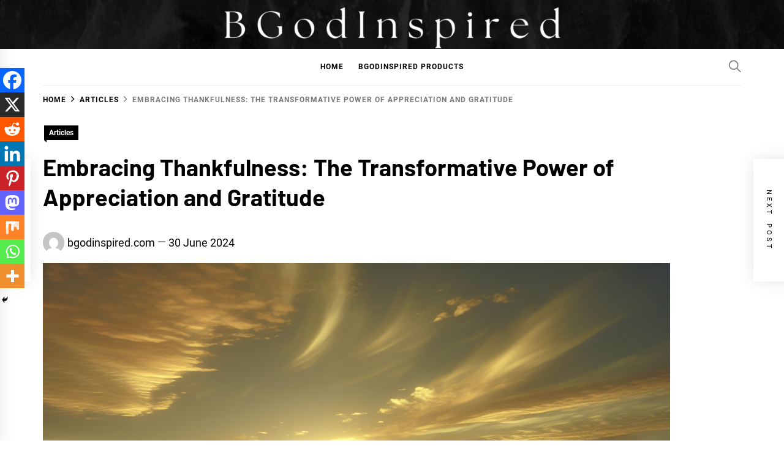

--- FILE ---
content_type: text/html; charset=UTF-8
request_url: https://bgodinspired.com/index.php/articles/embracing-thankfulness-the-transformative-power-of-appreciation-and-gratitude/
body_size: 32319
content:
<!DOCTYPE html>
<html lang="en-US">
<head>
    <meta charset="UTF-8">
    <meta name="viewport" content="width=device-width, initial-scale=1">
    <link rel="profile" href="https://gmpg.org/xfn/11">

    <title>Embracing Thankfulness: The Transformative Power of Appreciation and Gratitude &#8211; bgodinspired.com</title>
<meta name='robots' content='max-image-preview:large' />
<link rel='dns-prefetch' href='//www.googletagmanager.com' />
<link rel="alternate" type="application/rss+xml" title="bgodinspired.com &raquo; Feed" href="https://bgodinspired.com/index.php/feed/" />
<link rel="alternate" type="application/rss+xml" title="bgodinspired.com &raquo; Comments Feed" href="https://bgodinspired.com/index.php/comments/feed/" />
<link rel="alternate" type="application/rss+xml" title="bgodinspired.com &raquo; Embracing Thankfulness: The Transformative Power of Appreciation and Gratitude Comments Feed" href="https://bgodinspired.com/index.php/articles/embracing-thankfulness-the-transformative-power-of-appreciation-and-gratitude/feed/" />
		<!-- This site uses the Google Analytics by MonsterInsights plugin v9.11.1 - Using Analytics tracking - https://www.monsterinsights.com/ -->
		<!-- Note: MonsterInsights is not currently configured on this site. The site owner needs to authenticate with Google Analytics in the MonsterInsights settings panel. -->
					<!-- No tracking code set -->
				<!-- / Google Analytics by MonsterInsights -->
		<script type="text/javascript">
/* <![CDATA[ */
window._wpemojiSettings = {"baseUrl":"https:\/\/s.w.org\/images\/core\/emoji\/15.0.3\/72x72\/","ext":".png","svgUrl":"https:\/\/s.w.org\/images\/core\/emoji\/15.0.3\/svg\/","svgExt":".svg","source":{"concatemoji":"https:\/\/bgodinspired.com\/wp-includes\/js\/wp-emoji-release.min.js?ver=6.5.7"}};
/*! This file is auto-generated */
!function(i,n){var o,s,e;function c(e){try{var t={supportTests:e,timestamp:(new Date).valueOf()};sessionStorage.setItem(o,JSON.stringify(t))}catch(e){}}function p(e,t,n){e.clearRect(0,0,e.canvas.width,e.canvas.height),e.fillText(t,0,0);var t=new Uint32Array(e.getImageData(0,0,e.canvas.width,e.canvas.height).data),r=(e.clearRect(0,0,e.canvas.width,e.canvas.height),e.fillText(n,0,0),new Uint32Array(e.getImageData(0,0,e.canvas.width,e.canvas.height).data));return t.every(function(e,t){return e===r[t]})}function u(e,t,n){switch(t){case"flag":return n(e,"\ud83c\udff3\ufe0f\u200d\u26a7\ufe0f","\ud83c\udff3\ufe0f\u200b\u26a7\ufe0f")?!1:!n(e,"\ud83c\uddfa\ud83c\uddf3","\ud83c\uddfa\u200b\ud83c\uddf3")&&!n(e,"\ud83c\udff4\udb40\udc67\udb40\udc62\udb40\udc65\udb40\udc6e\udb40\udc67\udb40\udc7f","\ud83c\udff4\u200b\udb40\udc67\u200b\udb40\udc62\u200b\udb40\udc65\u200b\udb40\udc6e\u200b\udb40\udc67\u200b\udb40\udc7f");case"emoji":return!n(e,"\ud83d\udc26\u200d\u2b1b","\ud83d\udc26\u200b\u2b1b")}return!1}function f(e,t,n){var r="undefined"!=typeof WorkerGlobalScope&&self instanceof WorkerGlobalScope?new OffscreenCanvas(300,150):i.createElement("canvas"),a=r.getContext("2d",{willReadFrequently:!0}),o=(a.textBaseline="top",a.font="600 32px Arial",{});return e.forEach(function(e){o[e]=t(a,e,n)}),o}function t(e){var t=i.createElement("script");t.src=e,t.defer=!0,i.head.appendChild(t)}"undefined"!=typeof Promise&&(o="wpEmojiSettingsSupports",s=["flag","emoji"],n.supports={everything:!0,everythingExceptFlag:!0},e=new Promise(function(e){i.addEventListener("DOMContentLoaded",e,{once:!0})}),new Promise(function(t){var n=function(){try{var e=JSON.parse(sessionStorage.getItem(o));if("object"==typeof e&&"number"==typeof e.timestamp&&(new Date).valueOf()<e.timestamp+604800&&"object"==typeof e.supportTests)return e.supportTests}catch(e){}return null}();if(!n){if("undefined"!=typeof Worker&&"undefined"!=typeof OffscreenCanvas&&"undefined"!=typeof URL&&URL.createObjectURL&&"undefined"!=typeof Blob)try{var e="postMessage("+f.toString()+"("+[JSON.stringify(s),u.toString(),p.toString()].join(",")+"));",r=new Blob([e],{type:"text/javascript"}),a=new Worker(URL.createObjectURL(r),{name:"wpTestEmojiSupports"});return void(a.onmessage=function(e){c(n=e.data),a.terminate(),t(n)})}catch(e){}c(n=f(s,u,p))}t(n)}).then(function(e){for(var t in e)n.supports[t]=e[t],n.supports.everything=n.supports.everything&&n.supports[t],"flag"!==t&&(n.supports.everythingExceptFlag=n.supports.everythingExceptFlag&&n.supports[t]);n.supports.everythingExceptFlag=n.supports.everythingExceptFlag&&!n.supports.flag,n.DOMReady=!1,n.readyCallback=function(){n.DOMReady=!0}}).then(function(){return e}).then(function(){var e;n.supports.everything||(n.readyCallback(),(e=n.source||{}).concatemoji?t(e.concatemoji):e.wpemoji&&e.twemoji&&(t(e.twemoji),t(e.wpemoji)))}))}((window,document),window._wpemojiSettings);
/* ]]> */
</script>
<style id='wp-emoji-styles-inline-css' type='text/css'>

	img.wp-smiley, img.emoji {
		display: inline !important;
		border: none !important;
		box-shadow: none !important;
		height: 1em !important;
		width: 1em !important;
		margin: 0 0.07em !important;
		vertical-align: -0.1em !important;
		background: none !important;
		padding: 0 !important;
	}
</style>
<link rel='stylesheet' id='wp-block-library-css' href='https://bgodinspired.com/wp-includes/css/dist/block-library/style.min.css?ver=6.5.7' type='text/css' media='all' />
<style id='wp-block-library-theme-inline-css' type='text/css'>
.wp-block-audio figcaption{color:#555;font-size:13px;text-align:center}.is-dark-theme .wp-block-audio figcaption{color:#ffffffa6}.wp-block-audio{margin:0 0 1em}.wp-block-code{border:1px solid #ccc;border-radius:4px;font-family:Menlo,Consolas,monaco,monospace;padding:.8em 1em}.wp-block-embed figcaption{color:#555;font-size:13px;text-align:center}.is-dark-theme .wp-block-embed figcaption{color:#ffffffa6}.wp-block-embed{margin:0 0 1em}.blocks-gallery-caption{color:#555;font-size:13px;text-align:center}.is-dark-theme .blocks-gallery-caption{color:#ffffffa6}.wp-block-image figcaption{color:#555;font-size:13px;text-align:center}.is-dark-theme .wp-block-image figcaption{color:#ffffffa6}.wp-block-image{margin:0 0 1em}.wp-block-pullquote{border-bottom:4px solid;border-top:4px solid;color:currentColor;margin-bottom:1.75em}.wp-block-pullquote cite,.wp-block-pullquote footer,.wp-block-pullquote__citation{color:currentColor;font-size:.8125em;font-style:normal;text-transform:uppercase}.wp-block-quote{border-left:.25em solid;margin:0 0 1.75em;padding-left:1em}.wp-block-quote cite,.wp-block-quote footer{color:currentColor;font-size:.8125em;font-style:normal;position:relative}.wp-block-quote.has-text-align-right{border-left:none;border-right:.25em solid;padding-left:0;padding-right:1em}.wp-block-quote.has-text-align-center{border:none;padding-left:0}.wp-block-quote.is-large,.wp-block-quote.is-style-large,.wp-block-quote.is-style-plain{border:none}.wp-block-search .wp-block-search__label{font-weight:700}.wp-block-search__button{border:1px solid #ccc;padding:.375em .625em}:where(.wp-block-group.has-background){padding:1.25em 2.375em}.wp-block-separator.has-css-opacity{opacity:.4}.wp-block-separator{border:none;border-bottom:2px solid;margin-left:auto;margin-right:auto}.wp-block-separator.has-alpha-channel-opacity{opacity:1}.wp-block-separator:not(.is-style-wide):not(.is-style-dots){width:100px}.wp-block-separator.has-background:not(.is-style-dots){border-bottom:none;height:1px}.wp-block-separator.has-background:not(.is-style-wide):not(.is-style-dots){height:2px}.wp-block-table{margin:0 0 1em}.wp-block-table td,.wp-block-table th{word-break:normal}.wp-block-table figcaption{color:#555;font-size:13px;text-align:center}.is-dark-theme .wp-block-table figcaption{color:#ffffffa6}.wp-block-video figcaption{color:#555;font-size:13px;text-align:center}.is-dark-theme .wp-block-video figcaption{color:#ffffffa6}.wp-block-video{margin:0 0 1em}.wp-block-template-part.has-background{margin-bottom:0;margin-top:0;padding:1.25em 2.375em}
</style>
<style id='jquery-categories-list-categories-block-style-inline-css' type='text/css'>
.js-categories-list a,.js-categories-list a:focus,.js-categories-list a:hover{text-decoration:none}.js-categories-list .loading{display:inline-block;padding-left:5px;vertical-align:middle;width:25px}.jcl-hide{display:none}body .wp-block-js-categories-list-categories-widget ul.jcl_widget,body .wp-block-js-categories-list-categories-widget ul.jcl_widget ul,body ul.jcl_widget,ul.jcl_widget ul{list-style:none;padding-left:0}.jcl_widget ul li,.wp-block-js-categories-list-categories-widget ul.jcl_widget li{list-style:none}.jcl_widget li a{display:inline-block}.jcl_symbol{min-height:16px;width:16px}.layout-left .jcl_symbol{display:inline-block;margin-right:5px}.layout-right .jcl_symbol{margin-left:5px}.layout-right .no_child{display:none}

</style>
<link rel='stylesheet' id='quads-style-css-css' href='https://bgodinspired.com/wp-content/plugins/quick-adsense-reloaded/includes/gutenberg/dist/blocks.style.build.css?ver=2.0.85' type='text/css' media='all' />
<style id='classic-theme-styles-inline-css' type='text/css'>
/*! This file is auto-generated */
.wp-block-button__link{color:#fff;background-color:#32373c;border-radius:9999px;box-shadow:none;text-decoration:none;padding:calc(.667em + 2px) calc(1.333em + 2px);font-size:1.125em}.wp-block-file__button{background:#32373c;color:#fff;text-decoration:none}
</style>
<style id='global-styles-inline-css' type='text/css'>
body{--wp--preset--color--black: #000000;--wp--preset--color--cyan-bluish-gray: #abb8c3;--wp--preset--color--white: #ffffff;--wp--preset--color--pale-pink: #f78da7;--wp--preset--color--vivid-red: #cf2e2e;--wp--preset--color--luminous-vivid-orange: #ff6900;--wp--preset--color--luminous-vivid-amber: #fcb900;--wp--preset--color--light-green-cyan: #7bdcb5;--wp--preset--color--vivid-green-cyan: #00d084;--wp--preset--color--pale-cyan-blue: #8ed1fc;--wp--preset--color--vivid-cyan-blue: #0693e3;--wp--preset--color--vivid-purple: #9b51e0;--wp--preset--gradient--vivid-cyan-blue-to-vivid-purple: linear-gradient(135deg,rgba(6,147,227,1) 0%,rgb(155,81,224) 100%);--wp--preset--gradient--light-green-cyan-to-vivid-green-cyan: linear-gradient(135deg,rgb(122,220,180) 0%,rgb(0,208,130) 100%);--wp--preset--gradient--luminous-vivid-amber-to-luminous-vivid-orange: linear-gradient(135deg,rgba(252,185,0,1) 0%,rgba(255,105,0,1) 100%);--wp--preset--gradient--luminous-vivid-orange-to-vivid-red: linear-gradient(135deg,rgba(255,105,0,1) 0%,rgb(207,46,46) 100%);--wp--preset--gradient--very-light-gray-to-cyan-bluish-gray: linear-gradient(135deg,rgb(238,238,238) 0%,rgb(169,184,195) 100%);--wp--preset--gradient--cool-to-warm-spectrum: linear-gradient(135deg,rgb(74,234,220) 0%,rgb(151,120,209) 20%,rgb(207,42,186) 40%,rgb(238,44,130) 60%,rgb(251,105,98) 80%,rgb(254,248,76) 100%);--wp--preset--gradient--blush-light-purple: linear-gradient(135deg,rgb(255,206,236) 0%,rgb(152,150,240) 100%);--wp--preset--gradient--blush-bordeaux: linear-gradient(135deg,rgb(254,205,165) 0%,rgb(254,45,45) 50%,rgb(107,0,62) 100%);--wp--preset--gradient--luminous-dusk: linear-gradient(135deg,rgb(255,203,112) 0%,rgb(199,81,192) 50%,rgb(65,88,208) 100%);--wp--preset--gradient--pale-ocean: linear-gradient(135deg,rgb(255,245,203) 0%,rgb(182,227,212) 50%,rgb(51,167,181) 100%);--wp--preset--gradient--electric-grass: linear-gradient(135deg,rgb(202,248,128) 0%,rgb(113,206,126) 100%);--wp--preset--gradient--midnight: linear-gradient(135deg,rgb(2,3,129) 0%,rgb(40,116,252) 100%);--wp--preset--font-size--small: 13px;--wp--preset--font-size--medium: 20px;--wp--preset--font-size--large: 36px;--wp--preset--font-size--x-large: 42px;--wp--preset--spacing--20: 0.44rem;--wp--preset--spacing--30: 0.67rem;--wp--preset--spacing--40: 1rem;--wp--preset--spacing--50: 1.5rem;--wp--preset--spacing--60: 2.25rem;--wp--preset--spacing--70: 3.38rem;--wp--preset--spacing--80: 5.06rem;--wp--preset--shadow--natural: 6px 6px 9px rgba(0, 0, 0, 0.2);--wp--preset--shadow--deep: 12px 12px 50px rgba(0, 0, 0, 0.4);--wp--preset--shadow--sharp: 6px 6px 0px rgba(0, 0, 0, 0.2);--wp--preset--shadow--outlined: 6px 6px 0px -3px rgba(255, 255, 255, 1), 6px 6px rgba(0, 0, 0, 1);--wp--preset--shadow--crisp: 6px 6px 0px rgba(0, 0, 0, 1);}:where(.is-layout-flex){gap: 0.5em;}:where(.is-layout-grid){gap: 0.5em;}body .is-layout-flex{display: flex;}body .is-layout-flex{flex-wrap: wrap;align-items: center;}body .is-layout-flex > *{margin: 0;}body .is-layout-grid{display: grid;}body .is-layout-grid > *{margin: 0;}:where(.wp-block-columns.is-layout-flex){gap: 2em;}:where(.wp-block-columns.is-layout-grid){gap: 2em;}:where(.wp-block-post-template.is-layout-flex){gap: 1.25em;}:where(.wp-block-post-template.is-layout-grid){gap: 1.25em;}.has-black-color{color: var(--wp--preset--color--black) !important;}.has-cyan-bluish-gray-color{color: var(--wp--preset--color--cyan-bluish-gray) !important;}.has-white-color{color: var(--wp--preset--color--white) !important;}.has-pale-pink-color{color: var(--wp--preset--color--pale-pink) !important;}.has-vivid-red-color{color: var(--wp--preset--color--vivid-red) !important;}.has-luminous-vivid-orange-color{color: var(--wp--preset--color--luminous-vivid-orange) !important;}.has-luminous-vivid-amber-color{color: var(--wp--preset--color--luminous-vivid-amber) !important;}.has-light-green-cyan-color{color: var(--wp--preset--color--light-green-cyan) !important;}.has-vivid-green-cyan-color{color: var(--wp--preset--color--vivid-green-cyan) !important;}.has-pale-cyan-blue-color{color: var(--wp--preset--color--pale-cyan-blue) !important;}.has-vivid-cyan-blue-color{color: var(--wp--preset--color--vivid-cyan-blue) !important;}.has-vivid-purple-color{color: var(--wp--preset--color--vivid-purple) !important;}.has-black-background-color{background-color: var(--wp--preset--color--black) !important;}.has-cyan-bluish-gray-background-color{background-color: var(--wp--preset--color--cyan-bluish-gray) !important;}.has-white-background-color{background-color: var(--wp--preset--color--white) !important;}.has-pale-pink-background-color{background-color: var(--wp--preset--color--pale-pink) !important;}.has-vivid-red-background-color{background-color: var(--wp--preset--color--vivid-red) !important;}.has-luminous-vivid-orange-background-color{background-color: var(--wp--preset--color--luminous-vivid-orange) !important;}.has-luminous-vivid-amber-background-color{background-color: var(--wp--preset--color--luminous-vivid-amber) !important;}.has-light-green-cyan-background-color{background-color: var(--wp--preset--color--light-green-cyan) !important;}.has-vivid-green-cyan-background-color{background-color: var(--wp--preset--color--vivid-green-cyan) !important;}.has-pale-cyan-blue-background-color{background-color: var(--wp--preset--color--pale-cyan-blue) !important;}.has-vivid-cyan-blue-background-color{background-color: var(--wp--preset--color--vivid-cyan-blue) !important;}.has-vivid-purple-background-color{background-color: var(--wp--preset--color--vivid-purple) !important;}.has-black-border-color{border-color: var(--wp--preset--color--black) !important;}.has-cyan-bluish-gray-border-color{border-color: var(--wp--preset--color--cyan-bluish-gray) !important;}.has-white-border-color{border-color: var(--wp--preset--color--white) !important;}.has-pale-pink-border-color{border-color: var(--wp--preset--color--pale-pink) !important;}.has-vivid-red-border-color{border-color: var(--wp--preset--color--vivid-red) !important;}.has-luminous-vivid-orange-border-color{border-color: var(--wp--preset--color--luminous-vivid-orange) !important;}.has-luminous-vivid-amber-border-color{border-color: var(--wp--preset--color--luminous-vivid-amber) !important;}.has-light-green-cyan-border-color{border-color: var(--wp--preset--color--light-green-cyan) !important;}.has-vivid-green-cyan-border-color{border-color: var(--wp--preset--color--vivid-green-cyan) !important;}.has-pale-cyan-blue-border-color{border-color: var(--wp--preset--color--pale-cyan-blue) !important;}.has-vivid-cyan-blue-border-color{border-color: var(--wp--preset--color--vivid-cyan-blue) !important;}.has-vivid-purple-border-color{border-color: var(--wp--preset--color--vivid-purple) !important;}.has-vivid-cyan-blue-to-vivid-purple-gradient-background{background: var(--wp--preset--gradient--vivid-cyan-blue-to-vivid-purple) !important;}.has-light-green-cyan-to-vivid-green-cyan-gradient-background{background: var(--wp--preset--gradient--light-green-cyan-to-vivid-green-cyan) !important;}.has-luminous-vivid-amber-to-luminous-vivid-orange-gradient-background{background: var(--wp--preset--gradient--luminous-vivid-amber-to-luminous-vivid-orange) !important;}.has-luminous-vivid-orange-to-vivid-red-gradient-background{background: var(--wp--preset--gradient--luminous-vivid-orange-to-vivid-red) !important;}.has-very-light-gray-to-cyan-bluish-gray-gradient-background{background: var(--wp--preset--gradient--very-light-gray-to-cyan-bluish-gray) !important;}.has-cool-to-warm-spectrum-gradient-background{background: var(--wp--preset--gradient--cool-to-warm-spectrum) !important;}.has-blush-light-purple-gradient-background{background: var(--wp--preset--gradient--blush-light-purple) !important;}.has-blush-bordeaux-gradient-background{background: var(--wp--preset--gradient--blush-bordeaux) !important;}.has-luminous-dusk-gradient-background{background: var(--wp--preset--gradient--luminous-dusk) !important;}.has-pale-ocean-gradient-background{background: var(--wp--preset--gradient--pale-ocean) !important;}.has-electric-grass-gradient-background{background: var(--wp--preset--gradient--electric-grass) !important;}.has-midnight-gradient-background{background: var(--wp--preset--gradient--midnight) !important;}.has-small-font-size{font-size: var(--wp--preset--font-size--small) !important;}.has-medium-font-size{font-size: var(--wp--preset--font-size--medium) !important;}.has-large-font-size{font-size: var(--wp--preset--font-size--large) !important;}.has-x-large-font-size{font-size: var(--wp--preset--font-size--x-large) !important;}
.wp-block-navigation a:where(:not(.wp-element-button)){color: inherit;}
:where(.wp-block-post-template.is-layout-flex){gap: 1.25em;}:where(.wp-block-post-template.is-layout-grid){gap: 1.25em;}
:where(.wp-block-columns.is-layout-flex){gap: 2em;}:where(.wp-block-columns.is-layout-grid){gap: 2em;}
.wp-block-pullquote{font-size: 1.5em;line-height: 1.6;}
</style>
<link rel='stylesheet' id='coderevolution-front-css-css' href='https://bgodinspired.com/wp-content/plugins/redditomatic-reddit-post-generator/styles/coderevolution-front.css?ver=6.5.7' type='text/css' media='all' />
<link rel='stylesheet' id='redditomatic-thumbnail-css-css' href='https://bgodinspired.com/wp-content/plugins/redditomatic-reddit-post-generator/styles/redditomatic-thumbnail.css?ver=6.5.7' type='text/css' media='all' />
<link rel='stylesheet' id='wp_automatic_gallery_style-css' href='https://bgodinspired.com/wp-content/plugins/wp-automatic/css/wp-automatic.css?ver=1.0.0' type='text/css' media='all' />
<link rel='stylesheet' id='blog-prime-google-fonts-css' href='https://bgodinspired.com/wp-content/fonts/bd8b525c9908b6a6752333107a8ba55c.css?ver=1.5.1' type='text/css' media='all' />
<link rel='stylesheet' id='ionicons-css' href='https://bgodinspired.com/wp-content/themes/blog-prime/assets/lib/ionicons/css/ionicons.min.css?ver=6.5.7' type='text/css' media='all' />
<link rel='stylesheet' id='slick-css' href='https://bgodinspired.com/wp-content/themes/blog-prime/assets/lib/slick/css/slick.min.css?ver=6.5.7' type='text/css' media='all' />
<link rel='stylesheet' id='magnific-popup-css' href='https://bgodinspired.com/wp-content/themes/blog-prime/assets/lib/magnific-popup/magnific-popup.css?ver=6.5.7' type='text/css' media='all' />
<link rel='stylesheet' id='sidr-nav-css' href='https://bgodinspired.com/wp-content/themes/blog-prime/assets/lib/sidr/css/jquery.sidr.dark.css?ver=6.5.7' type='text/css' media='all' />
<link rel='stylesheet' id='aos-css' href='https://bgodinspired.com/wp-content/themes/blog-prime/assets/lib/aos/css/aos.css?ver=6.5.7' type='text/css' media='all' />
<link rel='stylesheet' id='blog-prime-style-css' href='https://bgodinspired.com/wp-content/themes/blog-prime/style.css?ver=1.5.1' type='text/css' media='all' />
<link rel='stylesheet' id='heateor_sss_frontend_css-css' href='https://bgodinspired.com/wp-content/plugins/sassy-social-share/public/css/sassy-social-share-public.css?ver=3.3.67' type='text/css' media='all' />
<style id='heateor_sss_frontend_css-inline-css' type='text/css'>
.heateor_sss_button_instagram span.heateor_sss_svg,a.heateor_sss_instagram span.heateor_sss_svg{background:radial-gradient(circle at 30% 107%,#fdf497 0,#fdf497 5%,#fd5949 45%,#d6249f 60%,#285aeb 90%)}.heateor_sss_horizontal_sharing .heateor_sss_svg,.heateor_sss_standard_follow_icons_container .heateor_sss_svg{color:#fff;border-width:0px;border-style:solid;border-color:transparent}.heateor_sss_horizontal_sharing .heateorSssTCBackground{color:#666}.heateor_sss_horizontal_sharing span.heateor_sss_svg:hover,.heateor_sss_standard_follow_icons_container span.heateor_sss_svg:hover{border-color:transparent;}.heateor_sss_vertical_sharing span.heateor_sss_svg,.heateor_sss_floating_follow_icons_container span.heateor_sss_svg{color:#fff;border-width:0px;border-style:solid;border-color:transparent;}.heateor_sss_vertical_sharing .heateorSssTCBackground{color:#666;}.heateor_sss_vertical_sharing span.heateor_sss_svg:hover,.heateor_sss_floating_follow_icons_container span.heateor_sss_svg:hover{border-color:transparent;}@media screen and (max-width:783px) {.heateor_sss_vertical_sharing{display:none!important}}div.heateor_sss_mobile_footer{display:none;}@media screen and (max-width:783px){div.heateor_sss_bottom_sharing .heateorSssTCBackground{background-color:white}div.heateor_sss_bottom_sharing{width:100%!important;left:0!important;}div.heateor_sss_bottom_sharing a{width:11.111111111111% !important;}div.heateor_sss_bottom_sharing .heateor_sss_svg{width: 100% !important;}div.heateor_sss_bottom_sharing div.heateorSssTotalShareCount{font-size:1em!important;line-height:28px!important}div.heateor_sss_bottom_sharing div.heateorSssTotalShareText{font-size:.7em!important;line-height:0px!important}div.heateor_sss_mobile_footer{display:block;height:40px;}.heateor_sss_bottom_sharing{padding:0!important;display:block!important;width:auto!important;bottom:-2px!important;top: auto!important;}.heateor_sss_bottom_sharing .heateor_sss_square_count{line-height:inherit;}.heateor_sss_bottom_sharing .heateorSssSharingArrow{display:none;}.heateor_sss_bottom_sharing .heateorSssTCBackground{margin-right:1.1em!important}}
</style>
<style id='quads-styles-inline-css' type='text/css'>

    .quads-location ins.adsbygoogle {
        background: transparent !important;
    }
    .quads.quads_ad_container { display: grid; grid-template-columns: auto; grid-gap: 10px; padding: 10px; }
    .grid_image{animation: fadeIn 0.5s;-webkit-animation: fadeIn 0.5s;-moz-animation: fadeIn 0.5s;
        -o-animation: fadeIn 0.5s;-ms-animation: fadeIn 0.5s;}
    .quads-ad-label { font-size: 12px; text-align: center; color: #333;}
    .quads_click_impression { display: none;}
</style>
<script type="text/javascript" src="https://bgodinspired.com/wp-includes/js/jquery/jquery.min.js?ver=3.7.1" id="jquery-core-js"></script>
<script type="text/javascript" src="https://bgodinspired.com/wp-includes/js/jquery/jquery-migrate.min.js?ver=3.4.1" id="jquery-migrate-js"></script>
<script type="text/javascript" src="https://bgodinspired.com/wp-content/plugins/wp-automatic/js/main-front.js?ver=1.0.1" id="wp_automatic_gallery-js"></script>

<!-- Google tag (gtag.js) snippet added by Site Kit -->
<!-- Google Analytics snippet added by Site Kit -->
<script type="text/javascript" src="https://www.googletagmanager.com/gtag/js?id=GT-5RMBK9P" id="google_gtagjs-js" async></script>
<script type="text/javascript" id="google_gtagjs-js-after">
/* <![CDATA[ */
window.dataLayer = window.dataLayer || [];function gtag(){dataLayer.push(arguments);}
gtag("set","linker",{"domains":["bgodinspired.com"]});
gtag("js", new Date());
gtag("set", "developer_id.dZTNiMT", true);
gtag("config", "GT-5RMBK9P", {"googlesitekit_post_type":"post","googlesitekit_post_categories":"Articles","googlesitekit_post_date":"20240630"});
/* ]]> */
</script>
<link rel="https://api.w.org/" href="https://bgodinspired.com/index.php/wp-json/" /><link rel="alternate" type="application/json" href="https://bgodinspired.com/index.php/wp-json/wp/v2/posts/22326" /><link rel="EditURI" type="application/rsd+xml" title="RSD" href="https://bgodinspired.com/xmlrpc.php?rsd" />
<meta name="generator" content="WordPress 6.5.7" />
<link rel='shortlink' href='https://bgodinspired.com/?p=22326' />
<link rel="alternate" type="application/json+oembed" href="https://bgodinspired.com/index.php/wp-json/oembed/1.0/embed?url=https%3A%2F%2Fbgodinspired.com%2Findex.php%2Farticles%2Fembracing-thankfulness-the-transformative-power-of-appreciation-and-gratitude%2F" />
<link rel="alternate" type="text/xml+oembed" href="https://bgodinspired.com/index.php/wp-json/oembed/1.0/embed?url=https%3A%2F%2Fbgodinspired.com%2Findex.php%2Farticles%2Fembracing-thankfulness-the-transformative-power-of-appreciation-and-gratitude%2F&#038;format=xml" />
<meta name="generator" content="Site Kit by Google 1.171.0" /><script>document.cookie = 'quads_browser_width='+screen.width;</script><link rel="pingback" href="https://bgodinspired.com/xmlrpc.php">        <style type="text/css">
            
            
                    </style>

    
<!-- Google AdSense meta tags added by Site Kit -->
<meta name="google-adsense-platform-account" content="ca-host-pub-2644536267352236">
<meta name="google-adsense-platform-domain" content="sitekit.withgoogle.com">
<!-- End Google AdSense meta tags added by Site Kit -->

        <link type="text/css" rel="stylesheet" href="https://bgodinspired.com/wp-content/plugins/funnel-voodoo/tmpl/js/fancyapps/source/jquery.fancybox.css" />
        <link type="text/css" rel="stylesheet" href="https://bgodinspired.com/wp-content/plugins/funnel-voodoo/tmpl/js/fancyapps/source/helpers/jquery.fancybox-buttons.css" />
        <link type="text/css" rel="stylesheet" href="https://bgodinspired.com/wp-content/plugins/funnel-voodoo/tmpl/js/fancyapps/source/helpers/jquery.fancybox-thumbs.css" />

        
        <script type="text/javascript" src="https://bgodinspired.com/wp-content/plugins/funnel-voodoo/tmpl/js/fancyapps/source/jquery.fancybox.pack.js"></script>
        <script type="text/javascript" src="https://bgodinspired.com/wp-content/plugins/funnel-voodoo/tmpl/js/fancyapps/lib/jquery.mousewheel-3.0.6.pack.js"></script>
        <script type="text/javascript" src="https://bgodinspired.com/wp-content/plugins/funnel-voodoo/tmpl/js/fancyapps/source/helpers/jquery.fancybox-buttons.js"></script>
        <script type="text/javascript" src="https://bgodinspired.com/wp-content/plugins/funnel-voodoo/tmpl/js/fancyapps/source/helpers/jquery.fancybox-media.js"></script>
        <script type="text/javascript" src="https://bgodinspired.com/wp-content/plugins/funnel-voodoo/tmpl/js/fancyapps/source/helpers/jquery.fancybox-thumbs.js"></script>


	    <script type="text/javascript">
		    var funnelVoodooFooterJs = jQuery.noConflict();
		    funnelVoodooFooterJs(function($) {
		    	$('#cmdOptinPopup').fancybox({
				    maxWidth        : 325,
				    maxHeight       : 300,
				    fitToView       : false,
				    width           : '70%',
				    height          : '70%',
				    autoSize        : false,
				    closeToClick    : false,
				    openEffect      : 'elastic',
				    closeEffect     : 'fade'
			    });
		    });
	    </script>

				<style type="text/css">
					.site-title,
			.site-description {
				position: absolute;
				clip: rect(1px, 1px, 1px, 1px);
			}
				</style>
		<link rel="icon" href="https://bgodinspired.com/wp-content/uploads/2023/09/cropped-BGodInspired_Square_withWords-32x32.png" sizes="32x32" />
<link rel="icon" href="https://bgodinspired.com/wp-content/uploads/2023/09/cropped-BGodInspired_Square_withWords-192x192.png" sizes="192x192" />
<link rel="apple-touch-icon" href="https://bgodinspired.com/wp-content/uploads/2023/09/cropped-BGodInspired_Square_withWords-180x180.png" />
<meta name="msapplication-TileImage" content="https://bgodinspired.com/wp-content/uploads/2023/09/cropped-BGodInspired_Square_withWords-270x270.png" />


<!-- GetResponse Analytics -->
  <script type="text/javascript">
      
  (function(m, o, n, t, e, r, _){
          m['__GetResponseAnalyticsObject'] = e;m[e] = m[e] || function() {(m[e].q = m[e].q || []).push(arguments)};
          r = o.createElement(n);_ = o.getElementsByTagName(n)[0];r.async = 1;r.src = t;r.setAttribute('crossorigin', 'use-credentials');_.parentNode .insertBefore(r, _);
      })(window, document, 'script', 'https://an.gr-wcon.com/script/54a4fb7a-59d5-4a13-bf5b-fad189faa324/ga.js', 'GrTracking');


  </script>
  <!-- End GetResponse Analytics -->

</head>

<body class="post-template-default single single-post postid-22326 single-format-standard wp-embed-responsive right-sidebar no-offcanvas">

<div id="page" class="site">
    <a class="skip-link screen-reader-text" href="#content">Skip to content</a>

    
    <header id="masthead" class="site-header data-bg" data-background="https://bgodinspired.com/wp-content/uploads/2023/09/cropped-2-1.png">
        
        <div class="site-middlebar twp-align-left">
            <div class="wrapper">
                <div class="middlebar-items">

                    <div class="site-branding">
                                                    <p class="site-title">
                                <a href="https://bgodinspired.com/" rel="home">bgodinspired.com</a>
                            </p>
                                                    <p class="site-description">
                               <span>Connecting You to God</span>
                            </p>
                                            </div><!-- .site-branding -->

                    
                </div>
            </div>
        </div>
        <nav id="site-navigation" class="main-navigation">
            <div class="wrapper">
                <div class="navigation-area">

                                        <div class="nav-right">
                        
                        <a href="javascript:void(0)" class="icon-search" aria-label="Search">
                            <i class="ion-ios-search"></i>
                        </a>

                        
                                                
                    </div>

                    <div class="toggle-menu">
                        <a class="offcanvas-toggle" href="#" role="button" aria-controls="offcanvas-menu">
                            <div class="trigger-icon">
                               <span class="menu-label">
                                    Menu                                </span>
                            </div>
                        </a>
                    </div>

                    <div class="menu"><ul id="primary-menu" class="menu"><li id="menu-item-19" class="menu-item menu-item-type-custom menu-item-object-custom menu-item-home menu-item-19"><a href="https://bgodinspired.com/">Home</a></li>
<li id="menu-item-13528" class="menu-item menu-item-type-custom menu-item-object-custom menu-item-13528"><a href="https://bgodinspired.com/index.php/bgodinspired-products-2/">BGodInspired Products</a></li>
</ul></div>                </div>
            </div>
        </nav><!-- #site-navigation -->
    </header><!-- #masthead -->

    
        <div class="twp-inner-banner">
            <div class="wrapper">

                <nav role="navigation" aria-label="Breadcrumbs" class="breadcrumb-trail breadcrumbs" itemprop="breadcrumb"><ul class="trail-items" itemscope itemtype="http://schema.org/BreadcrumbList"><meta name="numberOfItems" content="3" /><meta name="itemListOrder" content="Ascending" /><li itemprop="itemListElement" itemscope itemtype="http://schema.org/ListItem" class="trail-item trail-begin"><a href="https://bgodinspired.com/" rel="home" itemprop="item"><span itemprop="name">Home</span></a><meta itemprop="position" content="1" /></li><li itemprop="itemListElement" itemscope itemtype="http://schema.org/ListItem" class="trail-item"><a href="https://bgodinspired.com/index.php/category/articles/" itemprop="item"><span itemprop="name">Articles</span></a><meta itemprop="position" content="2" /></li><li itemprop="itemListElement" itemscope itemtype="http://schema.org/ListItem" class="trail-item trail-end"><a href="https://bgodinspired.com/index.php/articles/embracing-thankfulness-the-transformative-power-of-appreciation-and-gratitude/" itemprop="item"><span itemprop="name">Embracing Thankfulness: The Transformative Power of Appreciation and Gratitude</span></a><meta itemprop="position" content="3" /></li></ul></nav>
                <div class="twp-banner-details">

                    <div class="entry-meta entry-meta-category"><span class="cat-links">
								<a href="https://bgodinspired.com/index.php/category/articles/" rel="category tag">Articles</a>

							</span></div><header class="entry-header"><h1 class="entry-title entry-title-big">Embracing Thankfulness: The Transformative Power of Appreciation and Gratitude</h1>
                                    <div class="entry-meta">
                                        <span class="author-img"> <img alt='' src='https://secure.gravatar.com/avatar/e099919e3df03d0d6be07911a5831469?s=100&#038;d=mm&#038;r=g' class='avatar avatar-100 photo avatar-img' height='100' width='100' /></span><span class="byline"> <a class="url fn n" href="https://bgodinspired.com/index.php/author/bgodinspired-com/">bgodinspired.com</a></span><span class='sep-date-author'><i class='ion ion-ios-remove'></i></span><span class="posted-on"><a href="https://bgodinspired.com/index.php/2024/06/30/" rel="bookmark"><time class="entry-date published updated" datetime="2024-06-30T04:38:51-04:00">30 June 2024</time></a></span>                                    </div><!-- .entry-meta -->

                                </header>
			<div class="post-thumbnail">
				<img width="1024" height="1024" src="https://bgodinspired.com/wp-content/uploads/2024/06/1719736742.png" class="attachment-post-thumbnail size-post-thumbnail wp-post-image" alt="" decoding="async" fetchpriority="high" srcset="https://bgodinspired.com/wp-content/uploads/2024/06/1719736742.png 1024w, https://bgodinspired.com/wp-content/uploads/2024/06/1719736742-300x300.png 300w, https://bgodinspired.com/wp-content/uploads/2024/06/1719736742-150x150.png 150w, https://bgodinspired.com/wp-content/uploads/2024/06/1719736742-768x768.png 768w" sizes="(max-width: 1024px) 100vw, 1024px" />                <div class="post-thumbnail-corner"></div>
			</div><!-- .post-thumbnail -->

		
                </div>

            </div>
        </div>
    
    
    <div id="content" class="site-content">
    <div id="primary" class="content-area">
        <div class="post-content-wrap">
                
                <main id="main" class="site-main">

                    
<article id="post-22326" class="post-22326 post type-post status-publish format-standard has-post-thumbnail hentry category-articles tag-bible-motivation tag-motivation-devotional tag-short-bible-answer tag-the-importance-of-appreciation-and-gratitude" >

			
		
		<div class="article-details">
			
			
			<div class="entry-content">
				<div class='heateorSssClear'></div><div  class='heateor_sss_sharing_container heateor_sss_horizontal_sharing' data-heateor-sss-href='https://bgodinspired.com/index.php/articles/embracing-thankfulness-the-transformative-power-of-appreciation-and-gratitude/'><div class='heateor_sss_sharing_title' style="font-weight:bold" ></div><div class="heateor_sss_sharing_ul"><a aria-label="Facebook" class="heateor_sss_facebook" href="https://www.facebook.com/sharer/sharer.php?u=https%3A%2F%2Fbgodinspired.com%2Findex.php%2Farticles%2Fembracing-thankfulness-the-transformative-power-of-appreciation-and-gratitude%2F" title="Facebook" rel="nofollow noopener" target="_blank" style="font-size:32px!important;box-shadow:none;display:inline-block;vertical-align:middle"><span class="heateor_sss_svg" style="background-color:#0765FE;width:35px;height:35px;border-radius:999px;display:inline-block;opacity:1;float:left;font-size:32px;box-shadow:none;display:inline-block;font-size:16px;padding:0 4px;vertical-align:middle;background-repeat:repeat;overflow:hidden;padding:0;cursor:pointer;box-sizing:content-box"><svg style="display:block;border-radius:999px;" focusable="false" aria-hidden="true" xmlns="http://www.w3.org/2000/svg" width="100%" height="100%" viewBox="0 0 32 32"><path fill="#fff" d="M28 16c0-6.627-5.373-12-12-12S4 9.373 4 16c0 5.628 3.875 10.35 9.101 11.647v-7.98h-2.474V16H13.1v-1.58c0-4.085 1.849-5.978 5.859-5.978.76 0 2.072.15 2.608.298v3.325c-.283-.03-.775-.045-1.386-.045-1.967 0-2.728.745-2.728 2.683V16h3.92l-.673 3.667h-3.247v8.245C23.395 27.195 28 22.135 28 16Z"></path></svg></span></a><a aria-label="X" class="heateor_sss_button_x" href="https://twitter.com/intent/tweet?text=Embracing%20Thankfulness%3A%20The%20Transformative%20Power%20of%20Appreciation%20and%20Gratitude&url=https%3A%2F%2Fbgodinspired.com%2Findex.php%2Farticles%2Fembracing-thankfulness-the-transformative-power-of-appreciation-and-gratitude%2F" title="X" rel="nofollow noopener" target="_blank" style="font-size:32px!important;box-shadow:none;display:inline-block;vertical-align:middle"><span class="heateor_sss_svg heateor_sss_s__default heateor_sss_s_x" style="background-color:#2a2a2a;width:35px;height:35px;border-radius:999px;display:inline-block;opacity:1;float:left;font-size:32px;box-shadow:none;display:inline-block;font-size:16px;padding:0 4px;vertical-align:middle;background-repeat:repeat;overflow:hidden;padding:0;cursor:pointer;box-sizing:content-box"><svg width="100%" height="100%" style="display:block;border-radius:999px;" focusable="false" aria-hidden="true" xmlns="http://www.w3.org/2000/svg" viewBox="0 0 32 32"><path fill="#fff" d="M21.751 7h3.067l-6.7 7.658L26 25.078h-6.172l-4.833-6.32-5.531 6.32h-3.07l7.167-8.19L6 7h6.328l4.37 5.777L21.75 7Zm-1.076 16.242h1.7L11.404 8.74H9.58l11.094 14.503Z"></path></svg></span></a><a aria-label="Reddit" class="heateor_sss_button_reddit" href="http://reddit.com/submit?url=https%3A%2F%2Fbgodinspired.com%2Findex.php%2Farticles%2Fembracing-thankfulness-the-transformative-power-of-appreciation-and-gratitude%2F&title=Embracing%20Thankfulness%3A%20The%20Transformative%20Power%20of%20Appreciation%20and%20Gratitude" title="Reddit" rel="nofollow noopener" target="_blank" style="font-size:32px!important;box-shadow:none;display:inline-block;vertical-align:middle"><span class="heateor_sss_svg heateor_sss_s__default heateor_sss_s_reddit" style="background-color:#ff5700;width:35px;height:35px;border-radius:999px;display:inline-block;opacity:1;float:left;font-size:32px;box-shadow:none;display:inline-block;font-size:16px;padding:0 4px;vertical-align:middle;background-repeat:repeat;overflow:hidden;padding:0;cursor:pointer;box-sizing:content-box"><svg style="display:block;border-radius:999px;" focusable="false" aria-hidden="true" xmlns="http://www.w3.org/2000/svg" width="100%" height="100%" viewBox="-3.5 -3.5 39 39"><path d="M28.543 15.774a2.953 2.953 0 0 0-2.951-2.949 2.882 2.882 0 0 0-1.9.713 14.075 14.075 0 0 0-6.85-2.044l1.38-4.349 3.768.884a2.452 2.452 0 1 0 .24-1.176l-4.274-1a.6.6 0 0 0-.709.4l-1.659 5.224a14.314 14.314 0 0 0-7.316 2.029 2.908 2.908 0 0 0-1.872-.681 2.942 2.942 0 0 0-1.618 5.4 5.109 5.109 0 0 0-.062.765c0 4.158 5.037 7.541 11.229 7.541s11.22-3.383 11.22-7.541a5.2 5.2 0 0 0-.053-.706 2.963 2.963 0 0 0 1.427-2.51zm-18.008 1.88a1.753 1.753 0 0 1 1.73-1.74 1.73 1.73 0 0 1 1.709 1.74 1.709 1.709 0 0 1-1.709 1.711 1.733 1.733 0 0 1-1.73-1.711zm9.565 4.968a5.573 5.573 0 0 1-4.081 1.272h-.032a5.576 5.576 0 0 1-4.087-1.272.6.6 0 0 1 .844-.854 4.5 4.5 0 0 0 3.238.927h.032a4.5 4.5 0 0 0 3.237-.927.6.6 0 1 1 .844.854zm-.331-3.256a1.726 1.726 0 1 1 1.709-1.712 1.717 1.717 0 0 1-1.712 1.712z" fill="#fff"/></svg></span></a><a aria-label="Linkedin" class="heateor_sss_button_linkedin" href="https://www.linkedin.com/sharing/share-offsite/?url=https%3A%2F%2Fbgodinspired.com%2Findex.php%2Farticles%2Fembracing-thankfulness-the-transformative-power-of-appreciation-and-gratitude%2F" title="Linkedin" rel="nofollow noopener" target="_blank" style="font-size:32px!important;box-shadow:none;display:inline-block;vertical-align:middle"><span class="heateor_sss_svg heateor_sss_s__default heateor_sss_s_linkedin" style="background-color:#0077b5;width:35px;height:35px;border-radius:999px;display:inline-block;opacity:1;float:left;font-size:32px;box-shadow:none;display:inline-block;font-size:16px;padding:0 4px;vertical-align:middle;background-repeat:repeat;overflow:hidden;padding:0;cursor:pointer;box-sizing:content-box"><svg style="display:block;border-radius:999px;" focusable="false" aria-hidden="true" xmlns="http://www.w3.org/2000/svg" width="100%" height="100%" viewBox="0 0 32 32"><path d="M6.227 12.61h4.19v13.48h-4.19V12.61zm2.095-6.7a2.43 2.43 0 0 1 0 4.86c-1.344 0-2.428-1.09-2.428-2.43s1.084-2.43 2.428-2.43m4.72 6.7h4.02v1.84h.058c.56-1.058 1.927-2.176 3.965-2.176 4.238 0 5.02 2.792 5.02 6.42v7.395h-4.183v-6.56c0-1.564-.03-3.574-2.178-3.574-2.18 0-2.514 1.7-2.514 3.46v6.668h-4.187V12.61z" fill="#fff"></path></svg></span></a><a aria-label="Pinterest" class="heateor_sss_button_pinterest" href="https://bgodinspired.com/index.php/articles/embracing-thankfulness-the-transformative-power-of-appreciation-and-gratitude/" onclick="event.preventDefault();javascript:void( (function() {var e=document.createElement('script' );e.setAttribute('type','text/javascript' );e.setAttribute('charset','UTF-8' );e.setAttribute('src','//assets.pinterest.com/js/pinmarklet.js?r='+Math.random()*99999999);document.body.appendChild(e)})());" title="Pinterest" rel="nofollow noopener" style="font-size:32px!important;box-shadow:none;display:inline-block;vertical-align:middle"><span class="heateor_sss_svg heateor_sss_s__default heateor_sss_s_pinterest" style="background-color:#cc2329;width:35px;height:35px;border-radius:999px;display:inline-block;opacity:1;float:left;font-size:32px;box-shadow:none;display:inline-block;font-size:16px;padding:0 4px;vertical-align:middle;background-repeat:repeat;overflow:hidden;padding:0;cursor:pointer;box-sizing:content-box"><svg style="display:block;border-radius:999px;" focusable="false" aria-hidden="true" xmlns="http://www.w3.org/2000/svg" width="100%" height="100%" viewBox="-2 -2 35 35"><path fill="#fff" d="M16.539 4.5c-6.277 0-9.442 4.5-9.442 8.253 0 2.272.86 4.293 2.705 5.046.303.125.574.005.662-.33.061-.231.205-.816.27-1.06.088-.331.053-.447-.191-.736-.532-.627-.873-1.439-.873-2.591 0-3.338 2.498-6.327 6.505-6.327 3.548 0 5.497 2.168 5.497 5.062 0 3.81-1.686 7.025-4.188 7.025-1.382 0-2.416-1.142-2.085-2.545.397-1.674 1.166-3.48 1.166-4.689 0-1.081-.581-1.983-1.782-1.983-1.413 0-2.548 1.462-2.548 3.419 0 1.247.421 2.091.421 2.091l-1.699 7.199c-.505 2.137-.076 4.755-.039 5.019.021.158.223.196.314.077.13-.17 1.813-2.247 2.384-4.324.162-.587.929-3.631.929-3.631.46.876 1.801 1.646 3.227 1.646 4.247 0 7.128-3.871 7.128-9.053.003-3.918-3.317-7.568-8.361-7.568z"/></svg></span></a><a aria-label="Mastodon" class="heateor_sss_button_mastodon" href="https://mastodon.social/share?text=https%3A%2F%2Fbgodinspired.com%2Findex.php%2Farticles%2Fembracing-thankfulness-the-transformative-power-of-appreciation-and-gratitude%2F&title=Embracing%20Thankfulness%3A%20The%20Transformative%20Power%20of%20Appreciation%20and%20Gratitude" title="Mastodon" rel="nofollow noopener" target="_blank" style="font-size:32px!important;box-shadow:none;display:inline-block;vertical-align:middle"><span class="heateor_sss_svg heateor_sss_s__default heateor_sss_s_mastodon" style="background-color:#6364FF;width:35px;height:35px;border-radius:999px;display:inline-block;opacity:1;float:left;font-size:32px;box-shadow:none;display:inline-block;font-size:16px;padding:0 4px;vertical-align:middle;background-repeat:repeat;overflow:hidden;padding:0;cursor:pointer;box-sizing:content-box"><svg style="display:block;border-radius:999px;" focusable="false" aria-hidden="true" xmlns="http://www.w3.org/2000/svg" width="100%" height="100%" viewBox="-3.5 -3.5 39 39"><path d="M27 12c0-5.12-3.35-6.62-3.35-6.62C22 4.56 19.05 4.23 16 4.21c-3 0-5.92.35-7.61 1.12C8.36 5.33 5 6.83 5 12v4c.12 5 .92 9.93 5.54 11.16a17.67 17.67 0 005.44.6 10.88 10.88 0 004.18-.95l-.09-1.95a13.36 13.36 0 01-4.07.54c-2.12-.07-4.37-.23-4.71-2.84a5.58 5.58 0 01-.05-.73 27.46 27.46 0 004.73.63 26.76 26.76 0 004.68-.28c3-.35 5.53-2.17 5.85-3.83A39.25 39.25 0 0027 12zm-3.95 6.59h-2.46v-6c0-1.27-.53-1.91-1.6-1.91s-1.77.76-1.77 2.27v3.29h-2.44v-3.35c0-1.51-.59-2.27-1.77-2.27s-1.6.64-1.6 1.91v6H9v-6.18a4.49 4.49 0 011-3 3.39 3.39 0 012.63-1.12 3.17 3.17 0 012.84 1.44l.61 1 .61-1a3.17 3.17 0 012.84-1.44 3.39 3.39 0 012.63 1.12 4.49 4.49 0 011 3z" fill="#fff"></path></svg></span></a><a aria-label="Mix" class="heateor_sss_button_mix" href="https://mix.com/mixit?url=https%3A%2F%2Fbgodinspired.com%2Findex.php%2Farticles%2Fembracing-thankfulness-the-transformative-power-of-appreciation-and-gratitude%2F" title="Mix" rel="nofollow noopener" target="_blank" style="font-size:32px!important;box-shadow:none;display:inline-block;vertical-align:middle"><span class="heateor_sss_svg heateor_sss_s__default heateor_sss_s_mix" style="background-color:#ff8226;width:35px;height:35px;border-radius:999px;display:inline-block;opacity:1;float:left;font-size:32px;box-shadow:none;display:inline-block;font-size:16px;padding:0 4px;vertical-align:middle;background-repeat:repeat;overflow:hidden;padding:0;cursor:pointer;box-sizing:content-box"><svg focusable="false" aria-hidden="true" xmlns="http://www.w3.org/2000/svg" width="100%" height="100%" viewBox="-7 -8 45 45"><g fill="#fff"><path opacity=".8" d="M27.87 4.125c-5.224 0-9.467 4.159-9.467 9.291v2.89c0-1.306 1.074-2.362 2.399-2.362s2.399 1.056 2.399 2.362v1.204c0 1.306 1.074 2.362 2.399 2.362s2.399-1.056 2.399-2.362V4.134c-.036-.009-.082-.009-.129-.009"/><path d="M4 4.125v12.94c2.566 0 4.668-1.973 4.807-4.465v-2.214c0-.065 0-.12.009-.176.093-1.213 1.13-2.177 2.39-2.177 1.325 0 2.399 1.056 2.399 2.362v9.226c0 1.306 1.074 2.353 2.399 2.353s2.399-1.056 2.399-2.353v-6.206c0-5.132 4.233-9.291 9.467-9.291H4z"/><path opacity=".8" d="M4 17.074v8.438c0 1.306 1.074 2.362 2.399 2.362s2.399-1.056 2.399-2.362V12.61C8.659 15.102 6.566 17.074 4 17.074"/></g></svg></span></a><a aria-label="Whatsapp" class="heateor_sss_whatsapp" href="https://api.whatsapp.com/send?text=Embracing%20Thankfulness%3A%20The%20Transformative%20Power%20of%20Appreciation%20and%20Gratitude%20https%3A%2F%2Fbgodinspired.com%2Findex.php%2Farticles%2Fembracing-thankfulness-the-transformative-power-of-appreciation-and-gratitude%2F" title="Whatsapp" rel="nofollow noopener" target="_blank" style="font-size:32px!important;box-shadow:none;display:inline-block;vertical-align:middle"><span class="heateor_sss_svg" style="background-color:#55eb4c;width:35px;height:35px;border-radius:999px;display:inline-block;opacity:1;float:left;font-size:32px;box-shadow:none;display:inline-block;font-size:16px;padding:0 4px;vertical-align:middle;background-repeat:repeat;overflow:hidden;padding:0;cursor:pointer;box-sizing:content-box"><svg style="display:block;border-radius:999px;" focusable="false" aria-hidden="true" xmlns="http://www.w3.org/2000/svg" width="100%" height="100%" viewBox="-6 -5 40 40"><path class="heateor_sss_svg_stroke heateor_sss_no_fill" stroke="#fff" stroke-width="2" fill="none" d="M 11.579798566743314 24.396926207859085 A 10 10 0 1 0 6.808479557110079 20.73576436351046"></path><path d="M 7 19 l -1 6 l 6 -1" class="heateor_sss_no_fill heateor_sss_svg_stroke" stroke="#fff" stroke-width="2" fill="none"></path><path d="M 10 10 q -1 8 8 11 c 5 -1 0 -6 -1 -3 q -4 -3 -5 -5 c 4 -2 -1 -5 -1 -4" fill="#fff"></path></svg></span></a><a class="heateor_sss_more" title="More" rel="nofollow noopener" style="font-size: 32px!important;border:0;box-shadow:none;display:inline-block!important;font-size:16px;padding:0 4px;vertical-align: middle;display:inline;" href="https://bgodinspired.com/index.php/articles/embracing-thankfulness-the-transformative-power-of-appreciation-and-gratitude/" onclick="event.preventDefault()"><span class="heateor_sss_svg" style="background-color:#ee8e2d;width:35px;height:35px;border-radius:999px;display:inline-block!important;opacity:1;float:left;font-size:32px!important;box-shadow:none;display:inline-block;font-size:16px;padding:0 4px;vertical-align:middle;display:inline;background-repeat:repeat;overflow:hidden;padding:0;cursor:pointer;box-sizing:content-box;" onclick="heateorSssMoreSharingPopup(this, 'https://bgodinspired.com/index.php/articles/embracing-thankfulness-the-transformative-power-of-appreciation-and-gratitude/', 'Embracing%20Thankfulness%3A%20The%20Transformative%20Power%20of%20Appreciation%20and%20Gratitude', '' )"><svg xmlns="http://www.w3.org/2000/svg" xmlns:xlink="http://www.w3.org/1999/xlink" viewBox="-.3 0 32 32" version="1.1" width="100%" height="100%" style="display:block;border-radius:999px;" xml:space="preserve"><g><path fill="#fff" d="M18 14V8h-4v6H8v4h6v6h4v-6h6v-4h-6z" fill-rule="evenodd"></path></g></svg></span></a></div><div class="heateorSssClear"></div></div><div class='heateorSssClear'></div><h2>The Power of Gratitude: Unleashing Joy Through Appreciation</h2>
<p></p>
<p>In the hustle and bustle of life, we often overlook the importance of a simple &quot;thank you.&quot; But have you ever paused to consider the profound impact that a heart full of gratitude can have on your life? Let&#8217;s embark on a journey to uncover the transformative power of appreciation and gratitude.</p>
<p></p>
<h2>The Magic of Everyday Moments</h2>
<p></p>
<p>Years ago, I went through a particularly challenging season. As the days grew darker, I started a gratitude journal, penning down three things I was thankful for each day. This simple act illuminated my life in ways I hadn&#8217;t imagined. Not only did it shift my perspective, but it also filled my heart with joy I thought I had lost.</p>
<p></p>
<p>The Bible encourages us to &quot;give thanks in all circumstances; for this is God’s will for you in Christ Jesus&quot; (1 Thessalonians 5:18). By pausing to appreciate the blessings, big and small, we begin to see the fingerprints of God all over our lives.</p>
<p></p>
<h2>Why Gratitude Matters</h2>
<p></p>
<p>Gratitude is more than just a fleeting emotion; it’s a practice that brings profound benefits.</p>
<p></p>
<ul></p>
<li>
<p><strong>Improved Relationships</strong>: Expressing gratitude can strengthen our relationships with those around us. A simple &quot;thank you&quot; can make someone feel valued and appreciated.</p>
<p>
</li>
<p></p>
<li>
<p><strong>Mental Resilience</strong>: Focusing on what we are grateful for helps build mental strength and resilience, allowing us to better navigate life&#8217;s challenges.</p>
<p>
</li>
<p></p>
<li>
<p><strong>Spiritual Growth</strong>: Gratitude connects us more deeply with God, reminding us of His constant presence and blessings in our lives.</p>
<p>
</li>
<p>
</ul>
<p></p>
<p>How often do you take a moment to appreciate the myriad of blessings in your life? Is expressing gratitude a regular part of your prayer routine?</p>
<p></p>
<h2>Incorporating Gratitude into Your Daily Life</h2>
<p></p>
<p>Integrating gratitude into your life doesn&#8217;t have to be complicated. Here are three simple strategies you can start today:</p>
<p></p>
<ol></p>
<li>
<p><strong>Gratitude Journaling</strong>: Take five minutes each evening to jot down three things you are thankful for. This practice helps keep your focus on the positive aspects of your life.</p>
<p>
</li>
<p></p>
<li>
<p><strong>Grateful Prayer</strong>: Start your prayers with thanksgiving. Acknowledge God&#8217;s blessings and express your heartfelt thanks.</p>
<p>
</li>
<p></p>
<li>
<p><strong>Acts of Appreciation</strong>: Make it a habit to verbally express appreciation to those around you. Watch how these small acts of kindness transform your relationships.</p>
<p>
</li>
<p>
</ol>
<p></p>
<p>Reflect on how adopting these practices can change your mindset and overall well-being.</p>
<p></p>
<h2>Seasons of Gratitude</h2>
<p></p>
<p>It&#8217;s easy to be thankful when everything is going well. But what about those difficult seasons? The Bible tells us that even in challenging times, there&#8217;s room for gratitude. James 1:2-3 says, &quot;Consider it pure joy, my brothers and sisters, whenever you face trials of many kinds, because you know that the testing of your faith produces perseverance.&quot;</p>
<p></p>
<p>In those moments, gratitude becomes a powerful tool for spiritual growth. It reminds us that even in the valleys, God is with us and working for our good.</p>
<p></p>
<p>How can you shift your focus from your challenges to the blessings within them?</p>
<p></p>
<h2>Call to Action</h2>
<p></p>
<p>As we journey together in cultivating hearts of gratitude, let&#8217;s remind ourselves of this powerful truth: Gratitude transforms our hearts and aligns us with God&#8217;s will.</p>
<p></p>
<p>Take a moment today to reflect on your blessings. Share in the comments below what you are thankful for or how practicing gratitude has impacted your life. Let’s create a community of joyful, grateful hearts.</p>
<p></p>
<p>Remember, a grateful heart transforms not only our lives but also the lives of those around us. Start your gratitude journey today and watch how it opens doors to joy and spiritual fulfillment.</p>
</p>
<hr>
<p>If you like this content, please connect with us at: <a href="https://BGodInspired.com" target="_blank" rel="noopener">https://BGodInspired.com</a></p>
<p>
Or dig for more answers yourself with our <a href="https://bgodinspired.com/index.php/category/bible-tools/" target="_blank" rel="noopener">BGodInspired Bible Tools!</a>  Be careful &#8211; each interaction is like a new treasure hunt&#8230; you can get lost for hours 🙂</p>

<div class='heateor_sss_sharing_container heateor_sss_vertical_sharing heateor_sss_bottom_sharing' style='width:44px;left: -10px;top: 100px;-webkit-box-shadow:none;box-shadow:none;' data-heateor-sss-href='https://bgodinspired.com/index.php/articles/embracing-thankfulness-the-transformative-power-of-appreciation-and-gratitude/'><div class="heateor_sss_sharing_ul"><a aria-label="Facebook" class="heateor_sss_facebook" href="https://www.facebook.com/sharer/sharer.php?u=https%3A%2F%2Fbgodinspired.com%2Findex.php%2Farticles%2Fembracing-thankfulness-the-transformative-power-of-appreciation-and-gratitude%2F" title="Facebook" rel="nofollow noopener" target="_blank" style="font-size:32px!important;box-shadow:none;display:inline-block;vertical-align:middle"><span class="heateor_sss_svg" style="background-color:#0765FE;width:40px;height:40px;margin:0;display:inline-block;opacity:1;float:left;font-size:32px;box-shadow:none;display:inline-block;font-size:16px;padding:0 4px;vertical-align:middle;background-repeat:repeat;overflow:hidden;padding:0;cursor:pointer;box-sizing:content-box"><svg style="display:block;" focusable="false" aria-hidden="true" xmlns="http://www.w3.org/2000/svg" width="100%" height="100%" viewBox="0 0 32 32"><path fill="#fff" d="M28 16c0-6.627-5.373-12-12-12S4 9.373 4 16c0 5.628 3.875 10.35 9.101 11.647v-7.98h-2.474V16H13.1v-1.58c0-4.085 1.849-5.978 5.859-5.978.76 0 2.072.15 2.608.298v3.325c-.283-.03-.775-.045-1.386-.045-1.967 0-2.728.745-2.728 2.683V16h3.92l-.673 3.667h-3.247v8.245C23.395 27.195 28 22.135 28 16Z"></path></svg></span></a><a aria-label="X" class="heateor_sss_button_x" href="https://twitter.com/intent/tweet?text=Embracing%20Thankfulness%3A%20The%20Transformative%20Power%20of%20Appreciation%20and%20Gratitude&url=https%3A%2F%2Fbgodinspired.com%2Findex.php%2Farticles%2Fembracing-thankfulness-the-transformative-power-of-appreciation-and-gratitude%2F" title="X" rel="nofollow noopener" target="_blank" style="font-size:32px!important;box-shadow:none;display:inline-block;vertical-align:middle"><span class="heateor_sss_svg heateor_sss_s__default heateor_sss_s_x" style="background-color:#2a2a2a;width:40px;height:40px;margin:0;display:inline-block;opacity:1;float:left;font-size:32px;box-shadow:none;display:inline-block;font-size:16px;padding:0 4px;vertical-align:middle;background-repeat:repeat;overflow:hidden;padding:0;cursor:pointer;box-sizing:content-box"><svg width="100%" height="100%" style="display:block;" focusable="false" aria-hidden="true" xmlns="http://www.w3.org/2000/svg" viewBox="0 0 32 32"><path fill="#fff" d="M21.751 7h3.067l-6.7 7.658L26 25.078h-6.172l-4.833-6.32-5.531 6.32h-3.07l7.167-8.19L6 7h6.328l4.37 5.777L21.75 7Zm-1.076 16.242h1.7L11.404 8.74H9.58l11.094 14.503Z"></path></svg></span></a><a aria-label="Reddit" class="heateor_sss_button_reddit" href="http://reddit.com/submit?url=https%3A%2F%2Fbgodinspired.com%2Findex.php%2Farticles%2Fembracing-thankfulness-the-transformative-power-of-appreciation-and-gratitude%2F&title=Embracing%20Thankfulness%3A%20The%20Transformative%20Power%20of%20Appreciation%20and%20Gratitude" title="Reddit" rel="nofollow noopener" target="_blank" style="font-size:32px!important;box-shadow:none;display:inline-block;vertical-align:middle"><span class="heateor_sss_svg heateor_sss_s__default heateor_sss_s_reddit" style="background-color:#ff5700;width:40px;height:40px;margin:0;display:inline-block;opacity:1;float:left;font-size:32px;box-shadow:none;display:inline-block;font-size:16px;padding:0 4px;vertical-align:middle;background-repeat:repeat;overflow:hidden;padding:0;cursor:pointer;box-sizing:content-box"><svg style="display:block;" focusable="false" aria-hidden="true" xmlns="http://www.w3.org/2000/svg" width="100%" height="100%" viewBox="-3.5 -3.5 39 39"><path d="M28.543 15.774a2.953 2.953 0 0 0-2.951-2.949 2.882 2.882 0 0 0-1.9.713 14.075 14.075 0 0 0-6.85-2.044l1.38-4.349 3.768.884a2.452 2.452 0 1 0 .24-1.176l-4.274-1a.6.6 0 0 0-.709.4l-1.659 5.224a14.314 14.314 0 0 0-7.316 2.029 2.908 2.908 0 0 0-1.872-.681 2.942 2.942 0 0 0-1.618 5.4 5.109 5.109 0 0 0-.062.765c0 4.158 5.037 7.541 11.229 7.541s11.22-3.383 11.22-7.541a5.2 5.2 0 0 0-.053-.706 2.963 2.963 0 0 0 1.427-2.51zm-18.008 1.88a1.753 1.753 0 0 1 1.73-1.74 1.73 1.73 0 0 1 1.709 1.74 1.709 1.709 0 0 1-1.709 1.711 1.733 1.733 0 0 1-1.73-1.711zm9.565 4.968a5.573 5.573 0 0 1-4.081 1.272h-.032a5.576 5.576 0 0 1-4.087-1.272.6.6 0 0 1 .844-.854 4.5 4.5 0 0 0 3.238.927h.032a4.5 4.5 0 0 0 3.237-.927.6.6 0 1 1 .844.854zm-.331-3.256a1.726 1.726 0 1 1 1.709-1.712 1.717 1.717 0 0 1-1.712 1.712z" fill="#fff"/></svg></span></a><a aria-label="Linkedin" class="heateor_sss_button_linkedin" href="https://www.linkedin.com/sharing/share-offsite/?url=https%3A%2F%2Fbgodinspired.com%2Findex.php%2Farticles%2Fembracing-thankfulness-the-transformative-power-of-appreciation-and-gratitude%2F" title="Linkedin" rel="nofollow noopener" target="_blank" style="font-size:32px!important;box-shadow:none;display:inline-block;vertical-align:middle"><span class="heateor_sss_svg heateor_sss_s__default heateor_sss_s_linkedin" style="background-color:#0077b5;width:40px;height:40px;margin:0;display:inline-block;opacity:1;float:left;font-size:32px;box-shadow:none;display:inline-block;font-size:16px;padding:0 4px;vertical-align:middle;background-repeat:repeat;overflow:hidden;padding:0;cursor:pointer;box-sizing:content-box"><svg style="display:block;" focusable="false" aria-hidden="true" xmlns="http://www.w3.org/2000/svg" width="100%" height="100%" viewBox="0 0 32 32"><path d="M6.227 12.61h4.19v13.48h-4.19V12.61zm2.095-6.7a2.43 2.43 0 0 1 0 4.86c-1.344 0-2.428-1.09-2.428-2.43s1.084-2.43 2.428-2.43m4.72 6.7h4.02v1.84h.058c.56-1.058 1.927-2.176 3.965-2.176 4.238 0 5.02 2.792 5.02 6.42v7.395h-4.183v-6.56c0-1.564-.03-3.574-2.178-3.574-2.18 0-2.514 1.7-2.514 3.46v6.668h-4.187V12.61z" fill="#fff"></path></svg></span></a><a aria-label="Pinterest" class="heateor_sss_button_pinterest" href="https://bgodinspired.com/index.php/articles/embracing-thankfulness-the-transformative-power-of-appreciation-and-gratitude/" onclick="event.preventDefault();javascript:void( (function() {var e=document.createElement('script' );e.setAttribute('type','text/javascript' );e.setAttribute('charset','UTF-8' );e.setAttribute('src','//assets.pinterest.com/js/pinmarklet.js?r='+Math.random()*99999999);document.body.appendChild(e)})());" title="Pinterest" rel="nofollow noopener" style="font-size:32px!important;box-shadow:none;display:inline-block;vertical-align:middle"><span class="heateor_sss_svg heateor_sss_s__default heateor_sss_s_pinterest" style="background-color:#cc2329;width:40px;height:40px;margin:0;display:inline-block;opacity:1;float:left;font-size:32px;box-shadow:none;display:inline-block;font-size:16px;padding:0 4px;vertical-align:middle;background-repeat:repeat;overflow:hidden;padding:0;cursor:pointer;box-sizing:content-box"><svg style="display:block;" focusable="false" aria-hidden="true" xmlns="http://www.w3.org/2000/svg" width="100%" height="100%" viewBox="-2 -2 35 35"><path fill="#fff" d="M16.539 4.5c-6.277 0-9.442 4.5-9.442 8.253 0 2.272.86 4.293 2.705 5.046.303.125.574.005.662-.33.061-.231.205-.816.27-1.06.088-.331.053-.447-.191-.736-.532-.627-.873-1.439-.873-2.591 0-3.338 2.498-6.327 6.505-6.327 3.548 0 5.497 2.168 5.497 5.062 0 3.81-1.686 7.025-4.188 7.025-1.382 0-2.416-1.142-2.085-2.545.397-1.674 1.166-3.48 1.166-4.689 0-1.081-.581-1.983-1.782-1.983-1.413 0-2.548 1.462-2.548 3.419 0 1.247.421 2.091.421 2.091l-1.699 7.199c-.505 2.137-.076 4.755-.039 5.019.021.158.223.196.314.077.13-.17 1.813-2.247 2.384-4.324.162-.587.929-3.631.929-3.631.46.876 1.801 1.646 3.227 1.646 4.247 0 7.128-3.871 7.128-9.053.003-3.918-3.317-7.568-8.361-7.568z"/></svg></span></a><a aria-label="Mastodon" class="heateor_sss_button_mastodon" href="https://mastodon.social/share?text=https%3A%2F%2Fbgodinspired.com%2Findex.php%2Farticles%2Fembracing-thankfulness-the-transformative-power-of-appreciation-and-gratitude%2F&title=Embracing%20Thankfulness%3A%20The%20Transformative%20Power%20of%20Appreciation%20and%20Gratitude" title="Mastodon" rel="nofollow noopener" target="_blank" style="font-size:32px!important;box-shadow:none;display:inline-block;vertical-align:middle"><span class="heateor_sss_svg heateor_sss_s__default heateor_sss_s_mastodon" style="background-color:#6364FF;width:40px;height:40px;margin:0;display:inline-block;opacity:1;float:left;font-size:32px;box-shadow:none;display:inline-block;font-size:16px;padding:0 4px;vertical-align:middle;background-repeat:repeat;overflow:hidden;padding:0;cursor:pointer;box-sizing:content-box"><svg style="display:block;" focusable="false" aria-hidden="true" xmlns="http://www.w3.org/2000/svg" width="100%" height="100%" viewBox="-3.5 -3.5 39 39"><path d="M27 12c0-5.12-3.35-6.62-3.35-6.62C22 4.56 19.05 4.23 16 4.21c-3 0-5.92.35-7.61 1.12C8.36 5.33 5 6.83 5 12v4c.12 5 .92 9.93 5.54 11.16a17.67 17.67 0 005.44.6 10.88 10.88 0 004.18-.95l-.09-1.95a13.36 13.36 0 01-4.07.54c-2.12-.07-4.37-.23-4.71-2.84a5.58 5.58 0 01-.05-.73 27.46 27.46 0 004.73.63 26.76 26.76 0 004.68-.28c3-.35 5.53-2.17 5.85-3.83A39.25 39.25 0 0027 12zm-3.95 6.59h-2.46v-6c0-1.27-.53-1.91-1.6-1.91s-1.77.76-1.77 2.27v3.29h-2.44v-3.35c0-1.51-.59-2.27-1.77-2.27s-1.6.64-1.6 1.91v6H9v-6.18a4.49 4.49 0 011-3 3.39 3.39 0 012.63-1.12 3.17 3.17 0 012.84 1.44l.61 1 .61-1a3.17 3.17 0 012.84-1.44 3.39 3.39 0 012.63 1.12 4.49 4.49 0 011 3z" fill="#fff"></path></svg></span></a><a aria-label="Mix" class="heateor_sss_button_mix" href="https://mix.com/mixit?url=https%3A%2F%2Fbgodinspired.com%2Findex.php%2Farticles%2Fembracing-thankfulness-the-transformative-power-of-appreciation-and-gratitude%2F" title="Mix" rel="nofollow noopener" target="_blank" style="font-size:32px!important;box-shadow:none;display:inline-block;vertical-align:middle"><span class="heateor_sss_svg heateor_sss_s__default heateor_sss_s_mix" style="background-color:#ff8226;width:40px;height:40px;margin:0;display:inline-block;opacity:1;float:left;font-size:32px;box-shadow:none;display:inline-block;font-size:16px;padding:0 4px;vertical-align:middle;background-repeat:repeat;overflow:hidden;padding:0;cursor:pointer;box-sizing:content-box"><svg focusable="false" aria-hidden="true" xmlns="http://www.w3.org/2000/svg" width="100%" height="100%" viewBox="-7 -8 45 45"><g fill="#fff"><path opacity=".8" d="M27.87 4.125c-5.224 0-9.467 4.159-9.467 9.291v2.89c0-1.306 1.074-2.362 2.399-2.362s2.399 1.056 2.399 2.362v1.204c0 1.306 1.074 2.362 2.399 2.362s2.399-1.056 2.399-2.362V4.134c-.036-.009-.082-.009-.129-.009"/><path d="M4 4.125v12.94c2.566 0 4.668-1.973 4.807-4.465v-2.214c0-.065 0-.12.009-.176.093-1.213 1.13-2.177 2.39-2.177 1.325 0 2.399 1.056 2.399 2.362v9.226c0 1.306 1.074 2.353 2.399 2.353s2.399-1.056 2.399-2.353v-6.206c0-5.132 4.233-9.291 9.467-9.291H4z"/><path opacity=".8" d="M4 17.074v8.438c0 1.306 1.074 2.362 2.399 2.362s2.399-1.056 2.399-2.362V12.61C8.659 15.102 6.566 17.074 4 17.074"/></g></svg></span></a><a aria-label="Whatsapp" class="heateor_sss_whatsapp" href="https://api.whatsapp.com/send?text=Embracing%20Thankfulness%3A%20The%20Transformative%20Power%20of%20Appreciation%20and%20Gratitude%20https%3A%2F%2Fbgodinspired.com%2Findex.php%2Farticles%2Fembracing-thankfulness-the-transformative-power-of-appreciation-and-gratitude%2F" title="Whatsapp" rel="nofollow noopener" target="_blank" style="font-size:32px!important;box-shadow:none;display:inline-block;vertical-align:middle"><span class="heateor_sss_svg" style="background-color:#55eb4c;width:40px;height:40px;margin:0;display:inline-block;opacity:1;float:left;font-size:32px;box-shadow:none;display:inline-block;font-size:16px;padding:0 4px;vertical-align:middle;background-repeat:repeat;overflow:hidden;padding:0;cursor:pointer;box-sizing:content-box"><svg style="display:block;" focusable="false" aria-hidden="true" xmlns="http://www.w3.org/2000/svg" width="100%" height="100%" viewBox="-6 -5 40 40"><path class="heateor_sss_svg_stroke heateor_sss_no_fill" stroke="#fff" stroke-width="2" fill="none" d="M 11.579798566743314 24.396926207859085 A 10 10 0 1 0 6.808479557110079 20.73576436351046"></path><path d="M 7 19 l -1 6 l 6 -1" class="heateor_sss_no_fill heateor_sss_svg_stroke" stroke="#fff" stroke-width="2" fill="none"></path><path d="M 10 10 q -1 8 8 11 c 5 -1 0 -6 -1 -3 q -4 -3 -5 -5 c 4 -2 -1 -5 -1 -4" fill="#fff"></path></svg></span></a><a class="heateor_sss_more" title="More" rel="nofollow noopener" style="font-size: 32px!important;border:0;box-shadow:none;display:inline-block!important;font-size:16px;padding:0 4px;vertical-align: middle;display:inline;" href="https://bgodinspired.com/index.php/articles/embracing-thankfulness-the-transformative-power-of-appreciation-and-gratitude/" onclick="event.preventDefault()"><span class="heateor_sss_svg" style="background-color:#ee8e2d;width:40px;height:40px;margin:0;display:inline-block!important;opacity:1;float:left;font-size:32px!important;box-shadow:none;display:inline-block;font-size:16px;padding:0 4px;vertical-align:middle;display:inline;background-repeat:repeat;overflow:hidden;padding:0;cursor:pointer;box-sizing:content-box;" onclick="heateorSssMoreSharingPopup(this, 'https://bgodinspired.com/index.php/articles/embracing-thankfulness-the-transformative-power-of-appreciation-and-gratitude/', 'Embracing%20Thankfulness%3A%20The%20Transformative%20Power%20of%20Appreciation%20and%20Gratitude', '' )"><svg xmlns="http://www.w3.org/2000/svg" xmlns:xlink="http://www.w3.org/1999/xlink" viewBox="-.3 0 32 32" version="1.1" width="100%" height="100%" style="display:block;" xml:space="preserve"><g><path fill="#fff" d="M18 14V8h-4v6H8v4h6v6h4v-6h6v-4h-6z" fill-rule="evenodd"></path></g></svg></span></a></div><div class="heateorSssClear"></div></div>			</div><!-- .entry-content -->

						<footer class="entry-footer">
				<span class="tags-links">Tagged <a href="https://bgodinspired.com/index.php/tag/bible-motivation/" rel="tag">Bible Motivation</a>, <a href="https://bgodinspired.com/index.php/tag/motivation-devotional/" rel="tag">Motivation Devotional</a>, <a href="https://bgodinspired.com/index.php/tag/short-bible-answer/" rel="tag">Short Bible Answer</a>, <a href="https://bgodinspired.com/index.php/tag/the-importance-of-appreciation-and-gratitude/" rel="tag">The Importance of Appreciation and Gratitude</a></span>			</footer><!-- .entry-footer -->

		</div>

	
</article><!-- #post-22326 -->
            <div class="twp-author-details">
                <div class="author-details-wrapper">
                    <div class="twp-row">
                        <div class="column column-two">
                            <div class="author-image">
                                <img alt="bgodinspired.com" src="https://secure.gravatar.com/avatar/e099919e3df03d0d6be07911a5831469?s=400&#038;d=mm&#038;r=g">
                            </div>
                        </div>

                        <div class="column column-eight">
                            <div class="author-details">
                                <h4 class="author-name">
                                    <a href="https://bgodinspired.com/index.php/author/bgodinspired-com/">
                                        bgodinspired.com                                    </a>
                                </h4>

                                
                                                                    <div class="author-email">
                                        <a href="mailto: bgodinspired@gmail.com">
                                            <i class="author-ion ion-ios-mail"></i> bgodinspired@gmail.com                                        </a>
                                    </div>
                                
                                                                    <div class="author-url">
                                        <a href="http://bgodinspired.com" target="_blank">
                                            <i class="author-ion ion-ios-globe"></i> http://bgodinspired.com                                        </a>
                                    </div>
                                                            </div>
                        </div>
                    </div>
                </div>
            </div>
        
                        <div class="twp-navigation-wrapper">
	<nav class="navigation post-navigation" aria-label="Posts">
		<h2 class="screen-reader-text">Post navigation</h2>
		<div class="nav-links"><div class="nav-previous"><a href="https://bgodinspired.com/index.php/prayer/lord-open-my-heart-to-boundless-compassion/" rel="prev"><h2 class="entry-title entry-title-medium" aria-hidden="true">Previous</h2> <span class="screen-reader-text">Previous post:</span> <h3 class="entry-title entry-title-small">Lord, Open My Heart to Boundless Compassion</h3></a></div><div class="nav-next"><a href="https://bgodinspired.com/index.php/short-bible-study-with-me/the-way-the-truth-and-the-life-exploring-john-146/" rel="next"><h2 class="entry-title entry-title-medium" aria-hidden="true">Next</h2> <span class="screen-reader-text">Next post:</span> <h3 class="entry-title entry-title-small">The Way, The Truth, and The Life: Exploring John 14:6</h3></a></div></div>
	</nav>
                        </div>

                        
                <div class="floating-post-navigation floating-navigation-prev">
                                                <img width="300" height="300" src="https://bgodinspired.com/wp-content/uploads/2024/06/1719736413-300x300.png" class="attachment-medium size-medium wp-post-image" alt="" loading="lazy" />                                        <a href="https://bgodinspired.com/index.php/prayer/lord-open-my-heart-to-boundless-compassion/">
                        <span class="floating-navigation-label">Previous post</span>
                        <span class="floating-navigation-title">Lord, Open My Heart to Boundless Compassion</span>
                    </a>
                </div>

            
                <div class="floating-post-navigation floating-navigation-next">
                                            <img width="300" height="300" src="https://bgodinspired.com/wp-content/uploads/2024/06/1719739143-300x300.png" class="attachment-medium size-medium wp-post-image" alt="" loading="lazy" />                                        <a href="https://bgodinspired.com/index.php/short-bible-study-with-me/the-way-the-truth-and-the-life-exploring-john-146/">
                        <span class="floating-navigation-label">Next post</span>
                        <span class="floating-navigation-title">The Way, The Truth, and The Life: Exploring John 14:6</span>
                    </a>
                </div>

            
<div id="comments" class="comments-area">

		<div id="respond" class="comment-respond">
		<h3 id="reply-title" class="comment-reply-title">Leave a Reply <small><a rel="nofollow" id="cancel-comment-reply-link" href="/index.php/articles/embracing-thankfulness-the-transformative-power-of-appreciation-and-gratitude/#respond" style="display:none;">Cancel reply</a></small></h3><p class="must-log-in">You must be <a href="https://bgodinspired.com/wp-login.php?redirect_to=https%3A%2F%2Fbgodinspired.com%2Findex.php%2Farticles%2Fembracing-thankfulness-the-transformative-power-of-appreciation-and-gratitude%2F">logged in</a> to post a comment.</p>	</div><!-- #respond -->
	
</div><!-- #comments -->

                </main><!-- #main -->
        </div>
    </div><!-- #primary -->


<aside id="secondary" class="widget-area">
	<div id="block-22" class="widget widget_block widget_media_image"><div class="wp-block-image">
<figure class="aligncenter size-large is-resized"><a href="https://prayer-candles.printify.me/" target="_blank" rel=" noreferrer noopener"><img loading="lazy" decoding="async" width="1024" height="881" src="https://bgodinspired.com/wp-content/uploads/2025/03/MyPrayerCandle-1024x881.png" alt="" class="wp-image-59500" style="width:350px;height:auto" srcset="https://bgodinspired.com/wp-content/uploads/2025/03/MyPrayerCandle-1024x881.png 1024w, https://bgodinspired.com/wp-content/uploads/2025/03/MyPrayerCandle-300x258.png 300w, https://bgodinspired.com/wp-content/uploads/2025/03/MyPrayerCandle-768x660.png 768w, https://bgodinspired.com/wp-content/uploads/2025/03/MyPrayerCandle.png 1378w" sizes="(max-width: 1024px) 100vw, 1024px" /></a></figure></div></div><div id="search-3" class="widget widget_search"><h2 class="widget-title">Search</h2><form role="search" method="get" class="search-form" action="https://bgodinspired.com/">
				<label>
					<span class="screen-reader-text">Search for:</span>
					<input type="search" class="search-field" placeholder="Search &hellip;" value="" name="s" />
				</label>
				<input type="submit" class="search-submit" value="Search" />
			</form></div><div id="text-3" class="widget widget_text"><h2 class="widget-title">About BGodInspired</h2>			<div class="textwidget"><p>BGodInspired helps you connect with God.</p>
<p>We create actionable content based on positive spiritual principles.</p>
<p>Our commitment is to spread positivity and help you navigate life&#8217;s challenges with grace and purpose.</p>
</div>
		</div><div id="jcl_widget-2" class="widget widget_category widget_jcl_widget"><h2 class="widget-title">Categories</h2><div class="js-categories-list right"><ul class="jcl_widget legacy preload" data-effect="fade"data-ex_sym="►"data-con_sym="▼"><li class="jcl_category "><a href="https://bgodinspired.com/index.php/category/30-days-with-jesus/" >30 Days with Jesus</a></li><li class="jcl_category "><a href="https://bgodinspired.com/index.php/category/articles/" >Articles</a></li><li class="jcl_category "><a href="https://bgodinspired.com/index.php/category/bgodinspired-books/" >BGodInspired Books</a></li><li class="jcl_category "><a href="https://bgodinspired.com/index.php/category/bgodinspired-news/" >BGodInspired News</a><a href="https://bgodinspired.com/index.php/category/bgodinspired-news/" class="jcl_symbol" title="View Sub-Categories">►</a><ul style="display: none;"><li class="jcl_category "><a href="https://bgodinspired.com/index.php/category/bgodinspired-news/bgodinspired-business-news/" >BGodInspired Business News</a></li><li class="jcl_category "><a href="https://bgodinspired.com/index.php/category/bgodinspired-news/bgodinspired-entertainment-news/" >BGodInspired Entertainment News</a></li><li class="jcl_category "><a href="https://bgodinspired.com/index.php/category/bgodinspired-news/bgodinspired-health-news/" >BGodInspired Health News</a></li><li class="jcl_category "><a href="https://bgodinspired.com/index.php/category/bgodinspired-news/bgodinspired-science-news/" >BGodInspired Science News</a></li><li class="jcl_category "><a href="https://bgodinspired.com/index.php/category/bgodinspired-news/bgodinspired-sports-news/" >BGodInspired Sports News</a></li><li class="jcl_category "><a href="https://bgodinspired.com/index.php/category/bgodinspired-news/bgodinspired-technology-news/" >BGodInspired Technology News</a></li></ul></li><li class="jcl_category "><a href="https://bgodinspired.com/index.php/category/bible-resources/" >Bible Resources</a><a href="https://bgodinspired.com/index.php/category/bible-resources/" class="jcl_symbol" title="View Sub-Categories">►</a><ul style="display: none;"><li class="jcl_category "><a href="https://bgodinspired.com/index.php/category/bible-resources/bible-and-science/" >Bible and Science</a></li><li class="jcl_category "><a href="https://bgodinspired.com/index.php/category/bible-resources/bible-answers/" >Bible Answers</a></li><li class="jcl_category "><a href="https://bgodinspired.com/index.php/category/bible-resources/bible-meditation/" >Bible Meditation</a></li><li class="jcl_category "><a href="https://bgodinspired.com/index.php/category/bible-resources/bible-quiz/" >Bible Quizzes</a></li><li class="jcl_category "><a href="https://bgodinspired.com/index.php/category/bible-resources/bible-stories/" >Bible Stories</a></li><li class="jcl_category "><a href="https://bgodinspired.com/index.php/category/bible-resources/bible-study/" >Bible Study</a></li><li class="jcl_category "><a href="https://bgodinspired.com/index.php/category/bible-resources/bible-themes/" >Bible Themes</a></li></ul></li><li class="jcl_category "><a href="https://bgodinspired.com/index.php/category/bible-tools/" >Bible Tools</a></li><li class="jcl_category "><a href="https://bgodinspired.com/index.php/category/entertainment/" >Entertainment</a><a href="https://bgodinspired.com/index.php/category/entertainment/" class="jcl_symbol" title="View Sub-Categories">►</a><ul style="display: none;"><li class="jcl_category "><a href="https://bgodinspired.com/index.php/category/entertainment/books-entertainment/" >Books</a></li><li class="jcl_category "><a href="https://bgodinspired.com/index.php/category/entertainment/movies/" >Movies</a></li><li class="jcl_category "><a href="https://bgodinspired.com/index.php/category/entertainment/music/" >Music</a></li><li class="jcl_category "><a href="https://bgodinspired.com/index.php/category/entertainment/tv/" >TV</a></li></ul></li><li class="jcl_category "><a href="https://bgodinspired.com/index.php/category/health-and-wellness/" >Health and Wellness</a></li><li class="jcl_category "><a href="https://bgodinspired.com/index.php/category/humor/" >Humor</a></li><li class="jcl_category "><a href="https://bgodinspired.com/index.php/category/money-and-finance/" >Money and Finance</a><a href="https://bgodinspired.com/index.php/category/money-and-finance/" class="jcl_symbol" title="View Sub-Categories">►</a><ul style="display: none;"><li class="jcl_category "><a href="https://bgodinspired.com/index.php/category/money-and-finance/finance/" >Finance</a></li><li class="jcl_category "><a href="https://bgodinspired.com/index.php/category/money-and-finance/make-money/" >Make Money</a></li></ul></li><li class="jcl_category "><a href="https://bgodinspired.com/index.php/category/nature-and-creation/" >Nature and Creation</a></li><li class="jcl_category "><a href="https://bgodinspired.com/index.php/category/personal-growth-and-life-skills/" >Personal Growth and Life Skills</a></li><li class="jcl_category "><a href="https://bgodinspired.com/index.php/category/prayer/" >Prayer</a></li><li class="jcl_category "><a href="https://bgodinspired.com/index.php/category/quotes/" >Quotes</a></li><li class="jcl_category "><a href="https://bgodinspired.com/index.php/category/relationships-and-family/" >Relationships and Family</a></li><li class="jcl_category "><a href="https://bgodinspired.com/index.php/category/short-bible-study-with-me/" >Short Bible Study with Me</a></li><li class="jcl_category "><a href="https://bgodinspired.com/index.php/category/short-devotional/" >Short Devotional</a></li><li class="jcl_category "><a href="https://bgodinspired.com/index.php/category/social-issues-and-justice/" >Social Issues and Justice</a></li><li class="jcl_category "><a href="https://bgodinspired.com/index.php/category/spiritual-devotional/" >Spiritual Devotional</a></li><li class="jcl_category "><a href="https://bgodinspired.com/index.php/category/video/" >Videos</a></li><li class="jcl_category "><a href="https://bgodinspired.com/index.php/category/what-jesus-teaches/" >What Jesus Teaches</a></li></ul></div></div><div id="block-9" class="widget widget_block">
<div class="wp-block-group"><div class="wp-block-group__inner-container is-layout-constrained wp-block-group-is-layout-constrained"></div></div>
</div><div id="block-27" class="widget widget_block widget_media_image"><div class="wp-block-image">
<figure class="aligncenter size-large is-resized"><a href="https://bgodinspired.mysamcart.com/30-days-walking-with-jesus-ebook" target="_blank" rel=" noreferrer noopener"><img loading="lazy" decoding="async" width="642" height="1024" src="http://bgodinspired.com/wp-content/uploads/2025/06/30-Days-Walking-with-Jesus-642x1024.png" alt="30 Days Walking With Jesus" class="wp-image-65662" style="width:268px;height:auto" srcset="https://bgodinspired.com/wp-content/uploads/2025/06/30-Days-Walking-with-Jesus-642x1024.png 642w, https://bgodinspired.com/wp-content/uploads/2025/06/30-Days-Walking-with-Jesus-188x300.png 188w, https://bgodinspired.com/wp-content/uploads/2025/06/30-Days-Walking-with-Jesus-768x1226.png 768w, https://bgodinspired.com/wp-content/uploads/2025/06/30-Days-Walking-with-Jesus-963x1536.png 963w, https://bgodinspired.com/wp-content/uploads/2025/06/30-Days-Walking-with-Jesus-1283x2048.png 1283w, https://bgodinspired.com/wp-content/uploads/2025/06/30-Days-Walking-with-Jesus.png 1410w" sizes="(max-width: 642px) 100vw, 642px" /></a></figure></div></div><div id="block-8" class="widget widget_block widget_tag_cloud"><p class="wp-block-tag-cloud"><a href="https://bgodinspired.com/index.php/tag/bgodinspired-news/" class="tag-cloud-link tag-link-3591 tag-link-position-1" style="font-size: 22pt;" aria-label="BGodInspired News (8,110 items)">BGodInspired News</a>
<a href="https://bgodinspired.com/index.php/tag/bible-and-science/" class="tag-cloud-link tag-link-3552 tag-link-position-2" style="font-size: 11.10407239819pt;" aria-label="Bible and Science (155 items)">Bible and Science</a>
<a href="https://bgodinspired.com/index.php/tag/bible-inspiration/" class="tag-cloud-link tag-link-1726 tag-link-position-3" style="font-size: 16.361990950226pt;" aria-label="Bible Inspiration (1,045 items)">Bible Inspiration</a>
<a href="https://bgodinspired.com/index.php/tag/bible-meditation/" class="tag-cloud-link tag-link-3546 tag-link-position-4" style="font-size: 11.0407239819pt;" aria-label="Bible Meditation (149 items)">Bible Meditation</a>
<a href="https://bgodinspired.com/index.php/tag/bible-motivation/" class="tag-cloud-link tag-link-630 tag-link-position-5" style="font-size: 19.846153846154pt;" aria-label="Bible Motivation (3,689 items)">Bible Motivation</a>
<a href="https://bgodinspired.com/index.php/tag/bible-short-answers/" class="tag-cloud-link tag-link-670 tag-link-position-6" style="font-size: 15.72850678733pt;" aria-label="Bible Short Answers (834 items)">Bible Short Answers</a>
<a href="https://bgodinspired.com/index.php/tag/bible-stories/" class="tag-cloud-link tag-link-645 tag-link-position-7" style="font-size: 10.027149321267pt;" aria-label="Bible Stories (104 items)">Bible Stories</a>
<a href="https://bgodinspired.com/index.php/tag/bible-study-with-me/" class="tag-cloud-link tag-link-629 tag-link-position-8" style="font-size: 18.83257918552pt;" aria-label="Bible Study with me (2,557 items)">Bible Study with me</a>
<a href="https://bgodinspired.com/index.php/tag/bible-themes/" class="tag-cloud-link tag-link-3544 tag-link-position-9" style="font-size: 11.10407239819pt;" aria-label="bible themes (153 items)">bible themes</a>
<a href="https://bgodinspired.com/index.php/tag/books/" class="tag-cloud-link tag-link-638 tag-link-position-10" style="font-size: 15.475113122172pt;" aria-label="Books (757 items)">Books</a>
<a href="https://bgodinspired.com/index.php/tag/compassion/" class="tag-cloud-link tag-link-67 tag-link-position-11" style="font-size: 9.393665158371pt;" aria-label="Compassion (82 items)">Compassion</a>
<a href="https://bgodinspired.com/index.php/tag/daily-devotional/" class="tag-cloud-link tag-link-627 tag-link-position-12" style="font-size: 18.83257918552pt;" aria-label="Daily Devotional (2,557 items)">Daily Devotional</a>
<a href="https://bgodinspired.com/index.php/tag/devotional/" class="tag-cloud-link tag-link-8254 tag-link-position-13" style="font-size: 13.004524886878pt;" aria-label="Devotional (311 items)">Devotional</a>
<a href="https://bgodinspired.com/index.php/tag/entertainment/" class="tag-cloud-link tag-link-652 tag-link-position-14" style="font-size: 16.805429864253pt;" aria-label="Entertainment (1,226 items)">Entertainment</a>
<a href="https://bgodinspired.com/index.php/tag/faith/" class="tag-cloud-link tag-link-53 tag-link-position-15" style="font-size: 8.1266968325792pt;" aria-label="Faith (52 items)">Faith</a>
<a href="https://bgodinspired.com/index.php/tag/finance/" class="tag-cloud-link tag-link-7700 tag-link-position-16" style="font-size: 11.357466063348pt;" aria-label="Finance (168 items)">Finance</a>
<a href="https://bgodinspired.com/index.php/tag/gratitude/" class="tag-cloud-link tag-link-92 tag-link-position-17" style="font-size: 8.1266968325792pt;" aria-label="Gratitude (52 items)">Gratitude</a>
<a href="https://bgodinspired.com/index.php/tag/health-and-wellness/" class="tag-cloud-link tag-link-458 tag-link-position-18" style="font-size: 15.031674208145pt;" aria-label="Health and wellness (644 items)">Health and wellness</a>
<a href="https://bgodinspired.com/index.php/tag/hope/" class="tag-cloud-link tag-link-179 tag-link-position-19" style="font-size: 8.5067873303167pt;" aria-label="Hope (59 items)">Hope</a>
<a href="https://bgodinspired.com/index.php/tag/how-to-make-money/" class="tag-cloud-link tag-link-7702 tag-link-position-20" style="font-size: 8.5701357466063pt;" aria-label="how to make money (61 items)">how to make money</a>
<a href="https://bgodinspired.com/index.php/tag/humility/" class="tag-cloud-link tag-link-88 tag-link-position-21" style="font-size: 8pt;" aria-label="Humility (49 items)">Humility</a>
<a href="https://bgodinspired.com/index.php/tag/joy/" class="tag-cloud-link tag-link-124 tag-link-position-22" style="font-size: 8pt;" aria-label="Joy (49 items)">Joy</a>
<a href="https://bgodinspired.com/index.php/tag/life-skills/" class="tag-cloud-link tag-link-3760 tag-link-position-23" style="font-size: 12.117647058824pt;" aria-label="Life Skills (225 items)">Life Skills</a>
<a href="https://bgodinspired.com/index.php/tag/love/" class="tag-cloud-link tag-link-54 tag-link-position-24" style="font-size: 8.316742081448pt;" aria-label="Love (55 items)">Love</a>
<a href="https://bgodinspired.com/index.php/tag/make-money/" class="tag-cloud-link tag-link-7767 tag-link-position-25" style="font-size: 8.6968325791855pt;" aria-label="Make Money (63 items)">Make Money</a>
<a href="https://bgodinspired.com/index.php/tag/making-money/" class="tag-cloud-link tag-link-7730 tag-link-position-26" style="font-size: 8.316742081448pt;" aria-label="Making Money (55 items)">Making Money</a>
<a href="https://bgodinspired.com/index.php/tag/motivation-devotional/" class="tag-cloud-link tag-link-1273 tag-link-position-27" style="font-size: 16.678733031674pt;" aria-label="Motivation Devotional (1,175 items)">Motivation Devotional</a>
<a href="https://bgodinspired.com/index.php/tag/movies/" class="tag-cloud-link tag-link-526 tag-link-position-28" style="font-size: 15.85520361991pt;" aria-label="Movies (879 items)">Movies</a>
<a href="https://bgodinspired.com/index.php/tag/music/" class="tag-cloud-link tag-link-528 tag-link-position-29" style="font-size: 16.298642533937pt;" aria-label="Music (1,023 items)">Music</a>
<a href="https://bgodinspired.com/index.php/tag/nature-and-creation/" class="tag-cloud-link tag-link-3709 tag-link-position-30" style="font-size: 12.941176470588pt;" aria-label="Nature and Creation (301 items)">Nature and Creation</a>
<a href="https://bgodinspired.com/index.php/tag/perseverance/" class="tag-cloud-link tag-link-164 tag-link-position-31" style="font-size: 8.316742081448pt;" aria-label="Perseverance (55 items)">Perseverance</a>
<a href="https://bgodinspired.com/index.php/tag/personal-finance/" class="tag-cloud-link tag-link-7701 tag-link-position-32" style="font-size: 11.16742081448pt;" aria-label="Personal finance (159 items)">Personal finance</a>
<a href="https://bgodinspired.com/index.php/tag/personal-growth/" class="tag-cloud-link tag-link-3716 tag-link-position-33" style="font-size: 11.800904977376pt;" aria-label="Personal Growth (199 items)">Personal Growth</a>
<a href="https://bgodinspired.com/index.php/tag/personal-growth-and-life-skills/" class="tag-cloud-link tag-link-3717 tag-link-position-34" style="font-size: 11.927601809955pt;" aria-label="Personal Growth and Life Skills (207 items)">Personal Growth and Life Skills</a>
<a href="https://bgodinspired.com/index.php/tag/prayer/" class="tag-cloud-link tag-link-58 tag-link-position-35" style="font-size: 17.248868778281pt;" aria-label="Prayer (1,439 items)">Prayer</a>
<a href="https://bgodinspired.com/index.php/tag/quotes-devotional/" class="tag-cloud-link tag-link-1725 tag-link-position-36" style="font-size: 16.361990950226pt;" aria-label="Quotes Devotional (1,045 items)">Quotes Devotional</a>
<a href="https://bgodinspired.com/index.php/tag/relationships-and-family/" class="tag-cloud-link tag-link-3720 tag-link-position-37" style="font-size: 14.334841628959pt;" aria-label="Relationships and Family (501 items)">Relationships and Family</a>
<a href="https://bgodinspired.com/index.php/tag/short-bible-answer/" class="tag-cloud-link tag-link-628 tag-link-position-38" style="font-size: 20.859728506787pt;" aria-label="Short Bible Answer (5,355 items)">Short Bible Answer</a>
<a href="https://bgodinspired.com/index.php/tag/short-bible-study/" class="tag-cloud-link tag-link-36 tag-link-position-39" style="font-size: 18.83257918552pt;" aria-label="Short Bible Study (2,597 items)">Short Bible Study</a>
<a href="https://bgodinspired.com/index.php/tag/short-devotional/" class="tag-cloud-link tag-link-46 tag-link-position-40" style="font-size: 19.402714932127pt;" aria-label="Short Devotional (3,154 items)">Short Devotional</a>
<a href="https://bgodinspired.com/index.php/tag/social-issues-and-justice/" class="tag-cloud-link tag-link-3724 tag-link-position-41" style="font-size: 14.27149321267pt;" aria-label="Social Issues and Justice (488 items)">Social Issues and Justice</a>
<a href="https://bgodinspired.com/index.php/tag/spiritual-devotional/" class="tag-cloud-link tag-link-85 tag-link-position-42" style="font-size: 17.438914027149pt;" aria-label="Spiritual Devotional (1,534 items)">Spiritual Devotional</a>
<a href="https://bgodinspired.com/index.php/tag/tv/" class="tag-cloud-link tag-link-8253 tag-link-position-43" style="font-size: 13.004524886878pt;" aria-label="TV (311 items)">TV</a>
<a href="https://bgodinspired.com/index.php/tag/video/" class="tag-cloud-link tag-link-632 tag-link-position-44" style="font-size: 17.248868778281pt;" aria-label="Video (1,439 items)">Video</a>
<a href="https://bgodinspired.com/index.php/tag/what-jesus-teaches/" class="tag-cloud-link tag-link-532 tag-link-position-45" style="font-size: 17.438914027149pt;" aria-label="What Jesus Teaches (1,549 items)">What Jesus Teaches</a></p></div></aside><!-- #secondary -->

</div><!-- #content -->

<div id="offcanvas-menu" aria-modal="true" role="dialog" aria-label="Offcanvas Menu">
    <a class="skip-link-offcanvas-menu-first" href="javascript:void(0)"></a>

    <div class="close-offcanvas-menu offcanvas-item">
        <a href="javascript:void(0)" class="offcanvas-close">
            <span>
               Close            </span>
            <span class="ion-ios-close-empty meta-icon meta-icon-large"></span>
        </a>
    </div>

    <div id="primary-nav-offcanvas" class="offcanvas-navigation offcanvas-item">
        <div class="offcanvas-title">
            Menu        </div>
        <div class="menu"><ul id="primary-menu" class="menu"><li class="menu-item menu-item-type-custom menu-item-object-custom menu-item-home menu-item-19"><a href="https://bgodinspired.com/">Home</a></li>
<li class="menu-item menu-item-type-custom menu-item-object-custom menu-item-13528"><a href="https://bgodinspired.com/index.php/bgodinspired-products-2/">BGodInspired Products</a></li>
</ul></div>    </div>
        
    
    <a class="skip-link-offcanvas-menu-last" href="javascript:void(0)"></a>
    
</div>

    <div class="popup-search">
        
        <a class="skip-link-search" href="javascript:void(0)"></a>
        <a href="javascript:void(0)" class="close-popup"></a>

        <div class="popup-search-wrapper">
            <div class="popup-search-form">
                <form role="search" method="get" class="search-form" action="https://bgodinspired.com/">
				<label>
					<span class="screen-reader-text">Search for:</span>
					<input type="search" class="search-field" placeholder="Search &hellip;" value="" name="s" />
				</label>
				<input type="submit" class="search-submit" value="Search" />
			</form>            </div>
        </div>
        
    </div>
    




			<div class="site-related twp-blocks">
			    <div class="wrapper">
			        <div class="twp-row">

			        					            <div class="column column-two column-full-sm">
				                <header class="block-title-wrapper">
				                    <h2 class="block-title">
				                        Related Post <i class="ion ion-md-arrow-dropright"></i>
				                    </h2>
				                </header>
				            </div>
				        
			            <div class="column column-eight column-full-sm">
			                <div class="twp-row">
			                	
				                    <div class="column column-five">
				                        <article class="related-items " data-mh="related-post">

				                        	
					                            <div class="post-thumb">
					                                <a href="https://bgodinspired.com/index.php/articles/life-and-accountability-unveiling-the-heart-of-ezekiel-184/" class="data-bg data-bg-small" data-background="https://bgodinspired.com/wp-content/uploads/2026/01/1769679391-300x300.png"></a>
					                            </div>

					                        

				                            <div class="post-content">
				                                <h3 class="entry-title entry-title-small">
				                                    <a href="https://bgodinspired.com/index.php/articles/life-and-accountability-unveiling-the-heart-of-ezekiel-184/">Life and Accountability: Unveiling the Heart of Ezekiel 18:4</a>
				                                </h3>
                                                <div class="entry-meta entry-meta-1">
                                                    <span class="posted-on"><a href="https://bgodinspired.com/index.php/2026/01/29/" rel="bookmark"><time class="entry-date published updated" datetime="2026-01-29T04:36:17-05:00">29 January 2026</time></a></span>                                                </div>
				                            </div>
				                            
				                        </article>
				                    </div>
				                
				                    <div class="column column-five">
				                        <article class="related-items " data-mh="related-post">

				                        	
					                            <div class="post-thumb">
					                                <a href="https://bgodinspired.com/index.php/articles/crafting-your-path-building-a-routine-that-inspires-success/" class="data-bg data-bg-small" data-background="https://bgodinspired.com/wp-content/uploads/2026/01/1769663852-300x300.png"></a>
					                            </div>

					                        

				                            <div class="post-content">
				                                <h3 class="entry-title entry-title-small">
				                                    <a href="https://bgodinspired.com/index.php/articles/crafting-your-path-building-a-routine-that-inspires-success/">Crafting Your Path: Building a Routine That Inspires Success</a>
				                                </h3>
                                                <div class="entry-meta entry-meta-1">
                                                    <span class="posted-on"><a href="https://bgodinspired.com/index.php/2026/01/29/" rel="bookmark"><time class="entry-date published updated" datetime="2026-01-29T00:17:19-05:00">29 January 2026</time></a></span>                                                </div>
				                            </div>
				                            
				                        </article>
				                    </div>
				                
				                    <div class="column column-five">
				                        <article class="related-items " data-mh="related-post">

				                        	
					                            <div class="post-thumb">
					                                <a href="https://bgodinspired.com/index.php/articles/seek-good-embrace-life-a-reflection-on-amos-514/" class="data-bg data-bg-small" data-background="https://bgodinspired.com/wp-content/uploads/2026/01/1769636798-300x300.png"></a>
					                            </div>

					                        

				                            <div class="post-content">
				                                <h3 class="entry-title entry-title-small">
				                                    <a href="https://bgodinspired.com/index.php/articles/seek-good-embrace-life-a-reflection-on-amos-514/">Seek Good, Embrace Life: A Reflection on Amos 5:14</a>
				                                </h3>
                                                <div class="entry-meta entry-meta-1">
                                                    <span class="posted-on"><a href="https://bgodinspired.com/index.php/2026/01/28/" rel="bookmark"><time class="entry-date published updated" datetime="2026-01-28T16:46:24-05:00">28 January 2026</time></a></span>                                                </div>
				                            </div>
				                            
				                        </article>
				                    </div>
				                
				                    <div class="column column-five">
				                        <article class="related-items " data-mh="related-post">

				                        	
					                            <div class="post-thumb">
					                                <a href="https://bgodinspired.com/index.php/articles/walking-in-the-way-the-transformative-call-of-ezekiel-1120/" class="data-bg data-bg-small" data-background="https://bgodinspired.com/wp-content/uploads/2026/01/1769636137-300x300.png"></a>
					                            </div>

					                        

				                            <div class="post-content">
				                                <h3 class="entry-title entry-title-small">
				                                    <a href="https://bgodinspired.com/index.php/articles/walking-in-the-way-the-transformative-call-of-ezekiel-1120/">Walking in the Way: The Transformative Call of Ezekiel 11:20</a>
				                                </h3>
                                                <div class="entry-meta entry-meta-1">
                                                    <span class="posted-on"><a href="https://bgodinspired.com/index.php/2026/01/28/" rel="bookmark"><time class="entry-date published updated" datetime="2026-01-28T16:35:24-05:00">28 January 2026</time></a></span>                                                </div>
				                            </div>
				                            
				                        </article>
				                    </div>
				                
				                    <div class="column column-five">
				                        <article class="related-items " data-mh="related-post">

				                        	
					                            <div class="post-thumb">
					                                <a href="https://bgodinspired.com/index.php/articles/hearts-transformed-the-promise-of-renewal-in-ezekiel-1119/" class="data-bg data-bg-small" data-background="https://bgodinspired.com/wp-content/uploads/2026/01/1769592871-300x300.png"></a>
					                            </div>

					                        

				                            <div class="post-content">
				                                <h3 class="entry-title entry-title-small">
				                                    <a href="https://bgodinspired.com/index.php/articles/hearts-transformed-the-promise-of-renewal-in-ezekiel-1119/">Hearts Transformed: The Promise of Renewal in Ezekiel 11:19</a>
				                                </h3>
                                                <div class="entry-meta entry-meta-1">
                                                    <span class="posted-on"><a href="https://bgodinspired.com/index.php/2026/01/28/" rel="bookmark"><time class="entry-date published updated" datetime="2026-01-28T04:34:17-05:00">28 January 2026</time></a></span>                                                </div>
				                            </div>
				                            
				                        </article>
				                    </div>
				                
				                    <div class="column column-five">
				                        <article class="related-items " data-mh="related-post">

				                        	
					                            <div class="post-thumb">
					                                <a href="https://bgodinspired.com/index.php/articles/finding-strength-staying-motivated-through-lifes-challenges/" class="data-bg data-bg-small" data-background="https://bgodinspired.com/wp-content/uploads/2026/01/1769577325-300x300.png"></a>
					                            </div>

					                        

				                            <div class="post-content">
				                                <h3 class="entry-title entry-title-small">
				                                    <a href="https://bgodinspired.com/index.php/articles/finding-strength-staying-motivated-through-lifes-challenges/">Finding Strength: Staying Motivated Through Life&#8217;s Challenges</a>
				                                </h3>
                                                <div class="entry-meta entry-meta-1">
                                                    <span class="posted-on"><a href="https://bgodinspired.com/index.php/2026/01/28/" rel="bookmark"><time class="entry-date published updated" datetime="2026-01-28T00:15:13-05:00">28 January 2026</time></a></span>                                                </div>
				                            </div>
				                            
				                        </article>
				                    </div>
				                			                </div>
			            </div>

			        </div>
			    </div>
			</div>

		
    <div class="scroll-up">
        <i class="ion ion-md-arrow-dropup"></i>
    </div>


<footer id="colophon" class="site-footer">

    
        <div class="footer-top footer-column-3">
            <div class="wrapper">
                <div class="footer-grid twp-row">
                                            <div class="column column-1">
                            <div id="text-6" class="widget widget_text"><h2 class="widget-title">About BGodInspired</h2>			<div class="textwidget"><p>BGodInspired is dedicated to creating inspiring and uplifting content based on biblical principles. Our commitment is to spread positivity through actionable steps and practical advice to help readers navigate life’s challenges with grace and purpose.</p>
</div>
		</div><div id="block-26" class="widget widget_block widget_media_image">
<figure class="wp-block-image size-large"><a href="https://bgodinspired.mysamcart.com/the-beginners-guide-to-feeling-gods-presence-every-day/" target="_blank" rel=" noreferrer noopener"><img loading="lazy" decoding="async" width="1024" height="603" src="http://bgodinspired.com/wp-content/uploads/2025/06/Beginners-Guide-Feeling-Gods-Presence-Every-Day-1024x603.png" alt="The Beginner's Guide to Feeling God's Presence Every Day" class="wp-image-65661" srcset="https://bgodinspired.com/wp-content/uploads/2025/06/Beginners-Guide-Feeling-Gods-Presence-Every-Day-1024x603.png 1024w, https://bgodinspired.com/wp-content/uploads/2025/06/Beginners-Guide-Feeling-Gods-Presence-Every-Day-300x177.png 300w, https://bgodinspired.com/wp-content/uploads/2025/06/Beginners-Guide-Feeling-Gods-Presence-Every-Day-768x452.png 768w, https://bgodinspired.com/wp-content/uploads/2025/06/Beginners-Guide-Feeling-Gods-Presence-Every-Day.png 1072w" sizes="(max-width: 1024px) 100vw, 1024px" /></a><figcaption class="wp-element-caption">Learn How to Experience God in Real, Ordinary Moments - Starting Today!</figcaption></figure>
</div>                        </div>
                    
                                            <div class="column column-2">
                            
		<div id="recent-posts-3" class="widget widget_recent_entries">
		<h2 class="widget-title">Recent Posts</h2>
		<ul>
											<li>
					<a href="https://bgodinspired.com/index.php/articles/life-and-accountability-unveiling-the-heart-of-ezekiel-184/">Life and Accountability: Unveiling the Heart of Ezekiel 18:4</a>
									</li>
											<li>
					<a href="https://bgodinspired.com/index.php/bgodinspired-news/bgodinspired-technology-news/halide-co-founder-sebastiaan-de-with-is-joining-apples-design-team/">Halide co-founder Sebastiaan de With is joining Apple’s design team</a>
									</li>
											<li>
					<a href="https://bgodinspired.com/index.php/bgodinspired-news/bgodinspired-science-news/spca-calls-calif-town-locals-heroes-after-rescuing-fox-with-pipe-around-neck-sfgate/">SPCA calls Calif. town locals &#039;heroes&#039; after rescuing fox with pipe around neck &#8211; SFGATE</a>
									</li>
											<li>
					<a href="https://bgodinspired.com/index.php/prayer/in-humble-trust-a-personal-prayer-for-faith-and-obedience/">In Humble Trust: A Personal Prayer for Faith and Obedience</a>
									</li>
											<li>
					<a href="https://bgodinspired.com/index.php/articles/crafting-your-path-building-a-routine-that-inspires-success/">Crafting Your Path: Building a Routine That Inspires Success</a>
									</li>
					</ul>

		</div>                        </div>
                    
                                            <div class="column column-3">
                            <div id="search-4" class="widget widget_search"><h2 class="widget-title">Search</h2><form role="search" method="get" class="search-form" action="https://bgodinspired.com/">
				<label>
					<span class="screen-reader-text">Search for:</span>
					<input type="search" class="search-field" placeholder="Search &hellip;" value="" name="s" />
				</label>
				<input type="submit" class="search-submit" value="Search" />
			</form></div><div id="block-25" class="widget widget_block">
<div class="wp-block-media-text is-stacked-on-mobile is-vertically-aligned-center" style="grid-template-columns:52% auto"><figure class="wp-block-media-text__media"><a href="https://mycandleprayers.printify.me/product/19432959/prayer-candle-fill-me-with-hope-lord-romans-1513-9oz-inspirational-scented-soy-candle" target="_blank" rel=" noreferrer noopener"><img loading="lazy" decoding="async" width="1024" height="1024" src="https://bgodinspired.com/wp-content/uploads/2025/03/MyPrayerCandle2-1-1024x1024.jpg" alt="" class="wp-image-59502 size-full" srcset="https://bgodinspired.com/wp-content/uploads/2025/03/MyPrayerCandle2-1-1024x1024.jpg 1024w, https://bgodinspired.com/wp-content/uploads/2025/03/MyPrayerCandle2-1-300x300.jpg 300w, https://bgodinspired.com/wp-content/uploads/2025/03/MyPrayerCandle2-1-150x150.jpg 150w, https://bgodinspired.com/wp-content/uploads/2025/03/MyPrayerCandle2-1-768x768.jpg 768w, https://bgodinspired.com/wp-content/uploads/2025/03/MyPrayerCandle2-1-1536x1536.jpg 1536w, https://bgodinspired.com/wp-content/uploads/2025/03/MyPrayerCandle2-1.jpg 2048w" sizes="(max-width: 1024px) 100vw, 1024px" /></a></figure><div class="wp-block-media-text__content">
<p class="has-text-align-center">My Prayer Candle. Scan QR Code for 100+ prayers.</p>
</div></div>
</div>                        </div>
                                    </div>
            </div>
        </div>

    
        <div class="footer-bottom">
        <div class="wrapper">
            <div class="site-copyright">
                <div class="site-info">
                    Copyright All rights reserved - BGodInspired.com                    <span class="sep"> | </span>
                    Theme: <strong>Blog Prime</strong> by <a href="https://www.themeinwp.com/">Themeinwp</a>.                </div><!-- .site-info -->
            </div>
                            <div class="footer-menu">
                    <div class="menu"><ul id="footer-menu" class="menu"><li id="menu-item-23" class="menu-item menu-item-type-custom menu-item-object-custom menu-item-home menu-item-23"><a href="https://bgodinspired.com/">Home</a></li>
<li id="menu-item-11584" class="menu-item menu-item-type-post_type menu-item-object-page menu-item-privacy-policy menu-item-11584"><a rel="privacy-policy" href="https://bgodinspired.com/index.php/privacy-policy-2/">Privacy Policy</a></li>
<li id="menu-item-11585" class="menu-item menu-item-type-post_type menu-item-object-page menu-item-11585"><a href="https://bgodinspired.com/index.php/terms-of-service/">Terms of Service</a></li>
<li id="menu-item-11586" class="menu-item menu-item-type-post_type menu-item-object-page menu-item-11586"><a href="https://bgodinspired.com/index.php/about/">About</a></li>
</ul></div>                </div>
                    </div>
    </div>
</footer><!-- #colophon -->
</div><!-- #page -->

<link rel='stylesheet' id='js-categories-list-css' href='https://bgodinspired.com/wp-content/plugins/jquery-categories-list/assets/css/jcl.css?ver=4.0.1' type='text/css' media='all' />
<script type="text/javascript" src="https://bgodinspired.com/wp-content/themes/blog-prime/assets/lib/default/js/skip-link-focus-fix.js?ver=20151215" id="blog-prime-skip-link-focus-fix-js"></script>
<script type="text/javascript" src="https://bgodinspired.com/wp-content/themes/blog-prime/assets/lib/slick/js/slick.min.js?ver=6.5.7" id="jquery-slick-js"></script>
<script type="text/javascript" src="https://bgodinspired.com/wp-content/themes/blog-prime/assets/lib/magnific-popup/jquery.magnific-popup.min.js?ver=6.5.7" id="jquery-magnific-popup-js"></script>
<script type="text/javascript" src="https://bgodinspired.com/wp-content/themes/blog-prime/assets/lib/sidr/js/jquery.sidr.min.js?ver=6.5.7" id="jquery-sidr-js"></script>
<script type="text/javascript" src="https://bgodinspired.com/wp-content/themes/blog-prime/assets/lib/theiaStickySidebar/theia-sticky-sidebar.min.js?ver=6.5.7" id="theiaStickySidebar-js"></script>
<script type="text/javascript" src="https://bgodinspired.com/wp-content/themes/blog-prime/assets/lib/jquery-match-height/js/jquery.matchHeight.min.js?ver=6.5.7" id="match-height-js"></script>
<script type="text/javascript" src="https://bgodinspired.com/wp-content/themes/blog-prime/assets/lib/aos/js/aos.js?ver=6.5.7" id="aos-js"></script>
<script type="text/javascript" src="https://bgodinspired.com/wp-content/themes/blog-prime/assets/lib/twp/js/script.js?ver=6.5.7" id="blog-prime-custom-script-js"></script>
<script type="text/javascript" src="https://bgodinspired.com/wp-includes/js/comment-reply.min.js?ver=6.5.7" id="comment-reply-js" async="async" data-wp-strategy="async"></script>
<script type="text/javascript" id="blog-prime-ajax-js-extra">
/* <![CDATA[ */
var blog_prime_ajax = {"ajax_url":"https:\/\/bgodinspired.com\/wp-admin\/admin-ajax.php","loadmore":"Load More","nomore":"No More Posts","loading":"Loading..."};
/* ]]> */
</script>
<script type="text/javascript" src="https://bgodinspired.com/wp-content/themes/blog-prime/assets/lib/twp/js/ajax.js?ver=6.5.7" id="blog-prime-ajax-js"></script>
<script type="text/javascript" id="heateor_sss_sharing_js-js-before">
/* <![CDATA[ */
function heateorSssLoadEvent(e) {var t=window.onload;if (typeof window.onload!="function") {window.onload=e}else{window.onload=function() {t();e()}}};	var heateorSssSharingAjaxUrl = 'https://bgodinspired.com/wp-admin/admin-ajax.php', heateorSssCloseIconPath = 'https://bgodinspired.com/wp-content/plugins/sassy-social-share/public/../images/close.png', heateorSssPluginIconPath = 'https://bgodinspired.com/wp-content/plugins/sassy-social-share/public/../images/logo.png', heateorSssHorizontalSharingCountEnable = 0, heateorSssVerticalSharingCountEnable = 0, heateorSssSharingOffset = -10; var heateorSssMobileStickySharingEnabled = 1;var heateorSssCopyLinkMessage = "Link copied.";var heateorSssUrlCountFetched = [], heateorSssSharesText = 'Shares', heateorSssShareText = 'Share';function heateorSssPopup(e) {window.open(e,"popUpWindow","height=400,width=600,left=400,top=100,resizable,scrollbars,toolbar=0,personalbar=0,menubar=no,location=no,directories=no,status")}
/* ]]> */
</script>
<script type="text/javascript" src="https://bgodinspired.com/wp-content/plugins/sassy-social-share/public/js/sassy-social-share-public.js?ver=3.3.67" id="heateor_sss_sharing_js-js"></script>
<script type="text/javascript" src="https://bgodinspired.com/wp-content/plugins/quick-adsense-reloaded/assets/js/ads.js?ver=2.0.85" id="quads-ads-js"></script>
<script type="text/javascript" src="https://bgodinspired.com/wp-content/plugins/jquery-categories-list/assets/js/jcl.js?ver=4.0.1" id="js-categories-list-js"></script>

</body>
</html>
